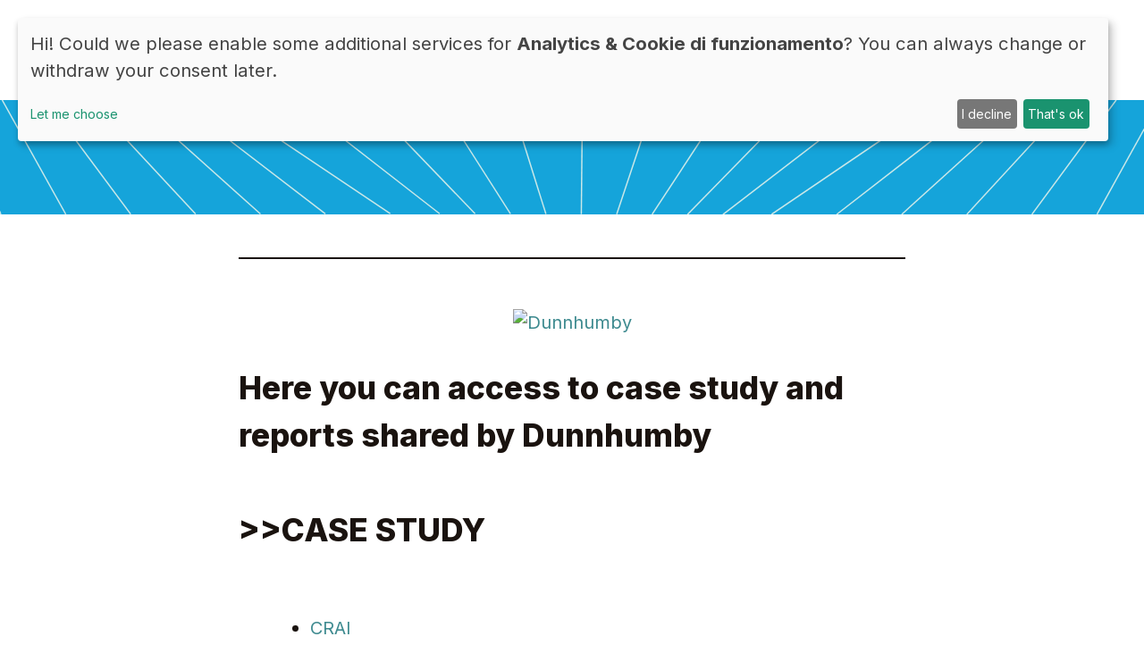

--- FILE ---
content_type: text/html; charset=utf-8
request_url: https://www.osservatoriofedelta.unipr.it/article/13397/?lan=en
body_size: 35946
content:
<!DOCTYPE html PUBLIC "-//W3C//DTD XHTML 1.0 Strict//EN" "about:legacy-compat">
<!--if lt IE 7]>      <html class="no-js lt-ie9 lt-ie8 lt-ie7"> <![endif]--><!--if IE 7]>         <html class="no-js lt-ie9 lt-ie8"> <![endif]--><!--if IE 8]>         <html class="no-js lt-ie9"> <![endif]--><!--if gt IE 8]><html class="no-js"> <![endif]--><html lang="en">
<head>
<meta http-equiv="Content-Type" content="text/html; charset=UTF-8">
<meta name="viewport" content="height=device-height, width=device-width, initial-scale=1.0, minimum-scale=1.0, maximum-scale=1.0, user-scalable=no, target-densitydpi=device-dpi, shrink-to-fit=no">
<title>
						Osservatorio Fedeltà - Case studies and reports edited by Dunnhumby</title>
<meta name="description" content="Here you can have access to case studies and reports shared by Dunnhumby">
<meta property="og:url" content="http://www.osservatoriofedelta.unipr.it/article/13397/">
<meta property="og:type" content="website">
<meta property="og:title" content="Case studies and reports edited by Dunnhumby">
<meta property="og:description" content="Here you can have access to case studies and reports shared by Dunnhumby">
<meta property="og:image" content="http://www.osservatoriofedelta.unipr.it/workspace/static/images/logos/LOGO-OsservatorioFedelta-website-13.svg">
<link rel="apple-touch-icon" sizes="180x180" href="http://www.osservatoriofedelta.unipr.it/favicon/apple-touch-icon.png">
<link rel="icon" type="image/png" sizes="32x32" href="http://www.osservatoriofedelta.unipr.it/favicon/favicon-32x32.png">
<link rel="icon" type="image/png" sizes="16x16" href="http://www.osservatoriofedelta.unipr.it/favicon/favicon-16x16.png">
<link rel="manifest" href="http://www.osservatoriofedelta.unipr.it/favicon/site.webmanifest">
<link rel="mask-icon" href="http://www.osservatoriofedelta.unipr.it/favicon/safari-pinned-tab.svg" color="#15a4da">
<meta name="apple-mobile-web-app-title" content="Osservatorio FedeltÀ">
<meta name="application-name" content="Osservatorio FedeltÀ">
<meta name="msapplication-TileColor" content="#15a4da">
<meta name="theme-color" content="#ffffff">
<link href="http://www.osservatoriofedelta.unipr.it/workspace/static/bessex/css/bessex_humanbit.css" rel="stylesheet">
<link href="http://www.osservatoriofedelta.unipr.it/workspace/static/css/plugin.min.css" rel="stylesheet">
<link href="http://www.osservatoriofedelta.unipr.it/workspace/static/css/style.css" rel="stylesheet">
<link href="http://www.osservatoriofedelta.unipr.it/workspace/static/css/klaro.css" rel="stylesheet">
<link rel="preconnect" href="https://fonts.googleapis.com">
<link rel="preconnect" href="https://fonts.gstatic.com" crossorigin="crossorigin">
<link href="https://fonts.googleapis.com/css2?family=Inter:wght@100;200;300;400;500;600;700;800;900&amp;display=swap" rel="stylesheet">
<link href="http://www.osservatoriofedelta.unipr.it/workspace/static/fonts/fontawesome-pro-6.0.0-beta2-web/css/all.min.css" rel="stylesheet">
</head>
<body>
<div class="container_humanbit_overflow" id="page">
<div class="nav_partial"><nav class="navbar_container_full container_humanbit_1 navbar py-0"><div class="navbar_humanbit container_max_1500 container-fluid align-items-center h-100">
<a class="logo_wrapper col-7 col-sm-e col-md-4 col-lg-3 col-xl-2" href="http://www.osservatoriofedelta.unipr.it/?lan=en"><figure class="logo_header_container col-xl-9 me-auto mw-100"><img class="logo_header img-fluid" src="http://www.osservatoriofedelta.unipr.it/workspace/static/images/logos/LOGO-OsservatorioFedelta-website-13.svg"></figure></a><div class="nav_center row col-12 col-sm-7 col-md-6 col-lg-8 align-items-center justify-content-end d-none d-lg-flex">
<div class="nav_link_wrapper d-flex flex-wrap col-6 col-lg-auto justify-content-center justify-content-lg-end">
<a class="nav-link small fw-500 text-uppercase btn_bg_second w-auto" data-bs-toggle="modal" href="#login"><span class="span_nav">register</span><i class="nav_icon fw-500 fa-light fa-circle-user ps-2"></i></a><a class="nav-link small fw-500 text-uppercase btn_bg_third my-3 mb-md-0 mt-lg-0 ms-lg-3 w-auto" target="_blank" href="https://www.linkedin.com/company/osservatorio-fedelt%C3%A0-unipr/"><span class="span_nav">LINKEDIN</span><i class="nav_icon fw-500 fa-brands fa-linkedin-in ps-2"></i></a>
</div>
<div class="nav_link_wrapper d-flex flex-wrap col-6 col-lg-auto justify-content-center justify-content-lg-end">
<a class="nav-link small fw-500 text-uppercase btn_bg_white ms-lg-3 w-auto" href="http://www.osservatoriofedelta.unipr.it/article/2609/contatti/?lan=en"><span class="span_nav">CONTACTS</span></a><a class="nav-link small fw-500 text-uppercase btn_bg_white my-3 mb-md-0 mt-lg-0 ms-lg-3 w-auto" href="http://www.osservatoriofedelta.unipr.it/article/13397/"><span class="span_lang">ITA</span></a>
</div>
</div>
<button id="navbarToggler" class="nav_right navbar-toggler navbar_toggler_xl d-flex col-lg-1 justify-content-center align-items-center btn_bg_black ms-md-3 p-0 collapsed" type="button" data-bs-toggle="collapse" data-bs-target="#navbarSupportedContent" aria-controls="navbarSupportedContent" aria-expanded="false" aria-label="Toggle navigation"><i class="toggler_icon fa-solid fa-bars"></i></button><div class="navbar_collapse_humanbit bg_color_first navbar-collapse collapse" id="navbarSupportedContent"><div class="menu_items row align-items-center container_max_1500 h-lg-100">
<div class="header_menu_items container_humanbit_1 d-none d-lg-flex d-xl-none position-lg-absolute top-0 mt-12"><button class="btn_close navbar-toggler navbar_toggler_chevron_lg p-0 justify-content-center align-items-center btn_bg_second collapsed ms-auto" type="button" data-bs-toggle="collapse" data-bs-target="#navbarSupportedContent" aria-controls="navbarSupportedContent" aria-expanded="false" aria-label="Toggle navigation"><i class="toggler_icon color_white fa-solid fa-chevron-up"></i></button></div>
<div class="menu_wrapper_align container_humanbit_1 row">
<div class="menu_btn_mobile_row row d-none d-md-flex d-lg-none justify-content-md-end mt-md-3">
<a class="nav-link small fw-500 text-uppercase btn_bg_white w-auto" href="http://www.osservatoriofedelta.unipr.it/article/13397/"><span class="span_lang">ITA</span></a><a class="nav-link small fw-500 text-uppercase btn_bg_white ms-md-3 w-auto" href="http://www.osservatoriofedelta.unipr.it/article/2609/contatti/?lan=en"><span class="span_nav">CONTACTS</span></a><a class="nav-link small fw-500 text-uppercase btn_bg_second ms-md-3 w-auto" data-bs-toggle="modal" href="#login"><span class="span_nav color_white pe-4">
                                                    AREA RISERVATA
                                                </span><i class="nav_icon p color_white fa-light fa-arrow-right-long align-bottom"></i></a>
</div>
<div class="body_menu_items d-flex col-lg-12 col-xl-9 align-items-center"><div class="wrapper_neg_margin row col-12 justify-content-between">
<ul class="ul_left navbar-nav col-12 col-lg-6 col-xl-5 pe-lg-5 pe-xl-0">
<li class="nav-item border-top-lg border-lg-2 border_color_white py-3">
<a class="nav-link color_white py-0 show-search mb-1" href="http://www.osservatoriofedelta.unipr.it/article/2605/istituzionale/chi-siamo/?lan=en"><span class="menu_title_collapse h6 text-capitalize">ABOUT</span></a><span class="menu_subtitle_collapse p color_black fst-italic d-none d-lg-inline-block mb-1">
                                                    Dal 1999, Università di Parma
                                                </span><a class="nav-link color_white py-0 mb-1" href="http://www.osservatoriofedelta.unipr.it/article/2613/istituzionale/la-nostra-storia/?lan=en"><span class="menu_link_collapse p fw-200">Our History</span></a><a class="nav-link color_white py-0 mb-1" href="http://www.osservatoriofedelta.unipr.it/article/2612/istituzionale/il-team/?lan=en"><span class="menu_link_collapse p fw-200">Our team</span></a>
</li>
<li class="nav-item border-top border-2 border_color_white py-3">
<a class="nav-link color_white py-0 mb-1" href="http://www.osservatoriofedelta.unipr.it/convegno-list/?lan=en"><span class="menu_title_collapse h6 text-capitalize">CONFERENCE</span></a><span class="menu_subtitle_collapse p color_black fst-italic d-none d-lg-inline-block mb-1">The heart of OF</span><a class="nav-link color_white py-0 mb-1" href="http://www.osservatoriofedelta.unipr.it/convegno/25871//?lan=en"><span class="menu_link_collapse p fw-200"></span></a>
</li>
<li class="nav-item border-top border-2 border-bottom-lg border-lg-2 border_color_white py-3">
<a class="nav-link color_white py-0 mb-1" href="http://www.osservatoriofedelta.unipr.it/article/2611/consulta/i-membri/?lan=en"><span class="menu_title_collapse h6 text-capitalize">
                                                        I PARTNER
                                                    </span></a><span class="menu_subtitle_collapse p color_black fst-italic d-none d-lg-inline-block mb-1">Research support</span><a class="nav-link color_white py-0 mb-1" href="http://www.osservatoriofedelta.unipr.it/article/14250/istituzionale/opportunita-di-partnership/?lan=en"><span class="menu_link_collapse p fw-200"></span></a>
</li>
</ul>
<ul class="ul_right navbar-nav col-12 col-lg-6 col-xl-5 ps-lg-5 ps-xl-0">
<li class="nav-item border-top border-2 border_color_white py-3">
<a class="nav-link color_white py-0 mb-1" href="http://www.osservatoriofedelta.unipr.it/lista-pubblicazioni/2526/le-ricerche/?lan=en"><span class="menu_title_collapse h6 text-capitalize">RESEARCH</span></a><span class="menu_subtitle_collapse p color_black fst-italic d-none d-lg-inline-block mb-1">The creation of value</span><a class="nav-link color_white py-0 mb-1" href="http://www.osservatoriofedelta.unipr.it/lista-pubblicazioni/10561/white-paper/?lan=en"><span class="menu_link_collapse p fw-200">White Papers</span></a><a class="nav-link color_white py-0 mb-1" href="http://www.osservatoriofedelta.unipr.it/lista-pubblicazioni/2526/le-ricerche/?lan=en"><span class="menu_link_collapse p fw-200">Research</span></a><a class="nav-link color_white py-0 mb-1" href="http://www.osservatoriofedelta.unipr.it/lista-pubblicazioni/2525/atti-dei-convegni/?lan=en"><span class="menu_link_collapse p fw-200">Conference proceedings</span></a>
</li>
<li class="nav-item border-top border-2 border_color_white py-3">
<a class="nav-link color_white py-0 mb-1" href="http://www.osservatoriofedelta.unipr.it/courses/?lan=en"><span class="menu_title_collapse h6 text-capitalize">
                                                        OF ACADEMY
                                                    </span></a><span class="menu_subtitle_collapse p color_black fst-italic d-none d-lg-inline-block mb-1">Webinar</span><a class="nav-link color_white py-0 mb-1" href="http://www.osservatoriofedelta.unipr.it/course-detail/25589//fare-engagement-lungo-le-fasi-del-customer-journey/?lan=en"><span class="menu_link_collapse p fw-200"></span></a>
</li>
<li class="nav-item border-top border-2 border-bottom border-bottom-md-0 border-bottom-lg border-lg-2 border_color_white py-3">
<a id="" class="nav-link color_white py-0 mb-1" href="http://www.osservatoriofedelta.unipr.it/lista-news/?lan=en"><span class="menu_title_collapse h6 text-capitalize">
                                                        NEWS
                                                    </span></a><span class="menu_subtitle_collapse p color_black fst-italic d-none d-lg-inline-block mb-1">Of news</span>
</li>
</ul>
</div></div>
<div class="body_menu_btns d-flex flex-wrap flex-column justify-content-between col-12 col-lg-12 col-xl-3">
<div class="header_menu_items d-none d-xl-flex"><button class="btn_close navbar-toggler navbar_toggler_chevron_xl p-0 justify-content-center align-items-center btn_bg_second ms-auto" type="button" data-bs-toggle="collapse" data-bs-target="#navbarSupportedContent" aria-controls="navbarSupportedContent" aria-expanded="false" aria-label="Toggle navigation"><i class="toggler_icon color_white fa-solid fa-chevron-up"></i></button></div>
<div class="body_menu_btns_wrapper d-flex flex-wrap flex-column flex-md-row align-items-start align-items-md-center justify-content-md-end justify-content-lg-end my-5 my-md-0 mb-md-3 mb-lg-12 mb-xl-0">
<a class="nav-link d-none d-md-block d-lg-none small fw-500 text-uppercase btn_bg_third me-md-3 w-auto order-md-0" target="_blank" href="https://www.linkedin.com/company/osservatorio-fedelt%C3%A0-unipr/"><span class="span_nav">LINKEDIN</span><i class="nav_icon fw-500 fa-brands fa-linkedin-in ps-2"></i></a><a class="nav-link d-block d-md-none d-lg-block small fw-500 text-uppercase btn_bg_second ms-md-3 ms-xl-0 mt-3 mt-md-0 w-auto order-0 order-md-2 order-lg-1 order-xl-0" data-bs-toggle="modal" href="#login"><span class="span_nav color_white pe-4">
                                                        AREA RISERVATA
                                                    </span><i class="nav_icon p color_white fa-light fa-arrow-right-long align-bottom"></i></a><a class="nav-link small fw-500 text-uppercase btn_bg_black mt-3 mt-md-0 mt-xl-3 w-auto order-1 order-md-1 order-lg-0 order-xl-1" href="http://www.osservatoriofedelta.unipr.it/article/2609/contatti/?lan=en"><span class="span_nav col-lg-8 pe-4">
                                                RESTA IN CONTATTO
                                            </span><i class="nav_icon p color_white fa-light fa-arrow-right-long align-bottom"></i></a><div class="menu_btn_mobile_row row d-flex d-md-none my-3 order-2 order-md-3">
<a class="nav-link d-md-none small fw-500 text-uppercase btn_bg_third w-auto" target="_blank" href="https://www.linkedin.com/company/osservatorio-fedelt%C3%A0-unipr/"><span class="span_nav">LINKEDIN</span><i class="nav_icon fw-500 fa-brands fa-linkedin-in ps-2"></i></a><a class="nav-link small fw-500 text-uppercase btn_bg_white ms-3 ms-md-0 w-auto" href="http://www.osservatoriofedelta.unipr.it/article/13397/"><span class="span_lang">ITA</span></a><a class="nav-link small fw-500 text-uppercase btn_bg_white ms-3 w-auto" href="http://www.osservatoriofedelta.unipr.it/article/2609/contatti/?lan=en"><span class="span_nav">CONTACTS</span></a>
</div>
</div>
</div>
</div>
</div></div>
</div></nav></div>
<div class="container_humanbit_structure container-fluid">
<div class="article_partial"><main class="article_container ricerche mt-3" role="main"><div class="header_lightblue" style="background-image: url('http://www.osservatoriofedelta.unipr.it/workspace/static/images/other/ricerche-fascia.svg'); height: 8rem;"></div>
<div class="wrapper_spacing container_humanbit_1 mt-5"><div class="container_max_1500"><article class="article_container_content col-12 col-lg-10 col-xl-8 col-xxl-8 mx-auto"><div class="article_wrapper border-top border-2 border_color_black pt-4"><div class="text_wrapper border-bottom border-2 border_color_black"><div class="div_abstract m-0 mb-5"><body-english mode="formatted"><p style="text-align: center;"><a href="https://www.dunnhumby.com/"><img style="cursor: default; width: 349.372px; height: 167px; float: none; margin: 0px;" src="https://www.osservatoriofedelta.it/symphony/extension/richtext_redactor/getfile/?name=53856801ee42b10cb6f81c23e9fe363e.png" alt="Dunnhumby"></a></p>
<h3>Here you can access to case study and reports shared by Dunnhumby</h3>
<h3> </h3>
<h3>&gt;&gt;CASE STUDY</h3>
<blockquote>
<h5> </h5>
<ul>
<li><span style="font-weight: normal;"><a href="https://www.dunnhumby.com/wp-content/uploads/2020/07/dunnhumby_Case_Study_CRAI.pdf" target="_blank" rel="noopener">CRAI</a> </span></li>
</ul>
<ul>
<li><span style="font-weight: normal;"><a href="https://www.dunnhumby.com/wp-content/uploads/2020/07/dunnhumby_media_Case_Study_Nestle.pdf" target="_blank" rel="noopener">Nestlè</a></span></li>
</ul>
<ul>
<li><span style="font-weight: normal;"><a href="https://www.dunnhumby.com/wp-content/uploads/2020/07/dunnhumby_Case_Study_Samworth.pdf" target="_blank" rel="noopener">Samworth Brothers</a> </span></li>
</ul>
<ul>
<li><span style="font-weight: normal;"><a href="https://www.dunnhumby.com/wp-content/uploads/2020/07/dunnhumby_Case_Study_RaiaDrogasil.pdf" target="_blank" rel="noopener">Raia Drogasil</a></span></li>
</ul>
<ul>
<li><span style="font-weight: normal;"><a href="https://www.dunnhumby.com/wp-content/uploads/2020/06/dunnhumby_Case_Study_RedBull.pdf" target="_blank" rel="noopener">Red Bull</a></span></li>
</ul>
<ul>
<li><span style="font-weight: normal;"><a href="https://www.dunnhumby.com/wp-content/uploads/2020/07/dunnhumby_Case_Study_CoopNorge.pdf" target="_blank" rel="noopener">Coop Norge</a></span></li>
</ul>
<ul>
<li><span style="font-weight: normal;"><a href="https://www.dunnhumby.com/wp-content/uploads/2020/10/dunnhumby_Case_Study_Exito_Media.pdf" target="_blank" rel="noopener">Èxito Media</a></span></li>
</ul>
<ul>
<li><span style="font-weight: normal;"><a href="https://www.dunnhumby.com/wp-content/uploads/2020/09/dunnhumby_Case_Study_CR_Vanguard.pdf" target="_blank" rel="noopener">CR Vanguard</a></span></li>
</ul>
<ul>
<li><span style="font-weight: normal;"><a href="https://www.dunnhumby.com/wp-content/uploads/2021/02/dunnhumby-media-frieslandcampina-case-study-2021-02-22.pdf" target="_blank" rel="noopener">Pöttyös Kakaós Tej</a></span></li>
</ul>
<ul>
<li><span style="font-weight: normal;"><a href="https://www.dunnhumby.com/wp-content/uploads/2020/07/dunnhumby_media_Case_Study_HaloTop.pdf" target="_blank" rel="noopener">Halo top</a></span></li>
</ul>
</blockquote>
<h3> </h3>
<h3>&gt;&gt;REPORTS</h3>
<blockquote>
<h5> </h5>
<ul>
<li><a style="font-size: 15px; font-weight: normal;" href="https://www.dunnhumby.com/wp-content/uploads/2020/11/How-to-win-in-the-age-of-new-value.pdf" target="_blank" rel="noopener">How to win in the age of new value</a></li>
</ul>
<ul>
<li><a style="font-size: 15px; font-weight: normal;" href="https://www.dunnhumby.com/wp-content/uploads/2020/12/dunnhumby-Grocery-RPI-Italian-2020-12-15.pdf" target="_blank" rel="noopener">Indice di preferenza dei Retailer Italiani</a></li>
</ul>
<ul>
<li><a style="font-size: 15px; font-weight: normal;" href="https://www.dunnhumby.com/wp-content/uploads/2021/01/Why_Private_Brands_should_form_part_of_every_Retailers_growth_strategy.pdf" target="_blank" rel="noopener">Why Private Brands should form part of every retailer's growth strategy</a></li>
</ul>
<ul>
<li><a style="font-size: 15px; font-weight: normal;" href="https://www.dunnhumby.com/wp-content/uploads/2021/03/2021-03-03_CustomerDataScience_Dictionary_Optimised.pdf" target="_blank" rel="noopener">The Dunnhumby Customer Data Science Dictionary</a></li>
</ul>
<ul>
<li><a style="font-size: 15px; font-weight: normal;" href="https://www.dunnhumby.com/wp-content/uploads/2021/03/2021-03-09_TL_PremiumLoyalty_Report_Optimised.pdf" target="_blank" rel="noopener">Premium Loyalty Programmes</a></li>
</ul>
<ul>
<li><a style="font-size: 15px; font-weight: normal;" href="https://www.dunnhumby.com/wp-content/uploads/2021/03/2021-03-11_TL_RetailPharmacy_Report_Optimised.pdf" target="_blank" rel="noopener">The Road ahead for Retail Pharmacy</a></li>
</ul>
<ul>
<li><a style="font-size: 15px; font-weight: normal;" href="https://www.dunnhumby.com/wp-content/uploads/2021/03/2021-03-11_CustomerFirstRetailerResponses_Report-1.pdf" target="_blank" rel="noopener">Customer First Retailer Response for the year ahead in 2021</a></li>
</ul>
<ul>
<li><a style="font-size: 15px; font-weight: normal;" href="https://www.dunnhumby.com/wp-content/uploads/2021/04/5StepsCustomerFirst_Report.pdf" target="_blank" rel="noopener">5 Steps for becoming a Customer-First Business</a></li>
</ul>
<ul>
<li><span style="font-weight: normal;"><a href="https://www.dunnhumby.com/wp-content/uploads/2021/04/dunnhumby-global-RPI-2021-EMEA-Report.pdf" target="_blank" rel="noopener">Global Retailer Preference Index 2021: Learning from EMEA</a> </span></li>
</ul>
</blockquote></body-english></div></div></div></article></div></div></main></div>
<div id="login" class="modal fade" aria-labelledby="login_modal_label" aria-hidden="true" tabindex="-1"><div class="modal-dialog modal-login modal-dialog-centered italent_login"><div class="modal-content px-5 py-5">
<div class="login_header modal-header d-flex col-12 p-0 align-items-center">
<h1 class="modal-title p fw-700" id="login_modal_label">Welcome</h1>
<button type="button" class="close btn-close m-0 p-0" data-bs-dismiss="modal" aria-label="Close"></button>
</div>
<div class="row col-12 col-md-12 mx-auto justify-content-center">
<figure class="figure_logo my-4"><img class="img_logo_login btn_icon_wine d-flex img-fluid navbar-brand m-0 p-0 mx-auto" src="http://www.osservatoriofedelta.unipr.it/workspace/static/images/logos/OF-LOGO.jpg" alt="Sign Up Icon"></figure><p class="p_login h6 text-center m-0 p-0"></p>
</div>
<div class="modal-body p-0 my-4">
<form id="formnew" method="post" action="http://www.osservatoriofedelta.unipr.it/article/13397/"><fieldset class="border-0 m-0 p-0">
<div class="form-floating mb-4">
<input type="email" name="fields[email]" placeholder="Email" required="required" class="form-control"><label for="floating_email">Email</label>
</div>
<div class="form-floating mb-4">
<input id="password" type="password" name="fields[password]" placeholder="password" required="required" class="form-control"><label for="password">Password</label>
</div>
<input name="member-action[login]" type="hidden" value="submit"><input name="redirect" type="hidden" value="https://www.osservatoriofedelta.unipr.it/mypage/"><div class="login_wrapper"><button type="submit" name="member-action[login]" value="Submit" alt="Submit" class="btn accedi_btn btn-block login-btn small btn_bg_third p-0 border w-100 p-3">
                                        Login
                                    </button></div>
</fieldset></form>
<div class="row m-0 text-center italent_txt_h_lightgray txt_mini mt-4"><a class="rec_pw color_third mx-2" data-bs-toggle="modal" data-bs-target="#forgot_modal_1">Forgot password?</a></div>
</div>
<div class="modal-footer footer_desk row p-0 bg_striscia align-items-center justify-content-between"><div class="login_wrapper"><a class="btn accedi_btn d-inline-block text-center login-btn small btn_bg_third p-0 border w-100 p-3" href="http://www.osservatoriofedelta.unipr.it/join">Not registered to the site? Register!</a></div></div>
</div></div></div>
<div id="register_modal" class="modal fade" aria-labelledby="register_modal_label" aria-hidden="true" tabindex="-1"><div class="modal-dialog modal-login modal-dialog-centered italent_login" role="document"><div class="modal-content px-5 py-4">
<div class="register_header modal-header d-flex col-12 p-0 align-items-center">
<h1 class="modal-title p fw-700">Welcome</h1>
<p class="p p-0 mb-0"></p>
</div>
<div class="modal-body p-0 my-4"><form method="post" action="" id="formreg" enctype="multipart/form-data" class="well">
<fieldset class="border-0 m-0 p-0">
<div class="form-floating mb-4">
<input type="text" name="fields[name]" placeholder="name*" value="" required="required" class="form-control" id="floating_name"><label for="floating_name">Nome</label>
</div>
<div class="form-floating mb-4">
<input type="text" name="fields[surname]" placeholder="surname*" value="" required="required" class="form-control"><label for="floating_email">Email</label>
</div>
<div class="form-floating mb-4"><input type="email" name="fields[email]" placeholder="email*" required="required" class="form-control"></div>
<label for="floating_email">Email</label><div class="form-floating mb-4">
<input name="fields[password][password]" id="Password1" type="Password" placeholder="at least 6 chars password*" required="required" class="form-control " minlength="6"><label for="floating_email">Email</label>
</div>
<div class="form-floating mb-4">
<input name="fields[password][confirm]" type="password" id="Retype-password" placeholder="retype password*" required="required" class="form-control "><label for="floating_email">Email</label>
</div>
<div class="form-floating mb-4">
<input type="text" name="fields[town]" placeholder="town*" id="city" class="form-control " value="" required="required"><label for="floating_email">Email</label>
</div>
<input type="hidden" name="fields[language]" value="en"><input type="hidden" name="fields[activation]" value="yes"><input type="hidden" name="fields[subjemail]" value=""><input type="hidden" name="fields[role]" value="2">
</fieldset>
<div class="footer-reg italent_txt_h_lightgray pb-4 px-4" style="font-size: 0.9rem;">
<div class="form-floating mb-4r justify-content-start text-left mb-2 pl-4 ml-2" style="font-size: 0.9rem;">
<input type="checkbox" class="form-check-input privacy_newsletter pl-2" id="check_privacy" required="required"><label class="form-check-label privacy_newsletter" for="check_privacy"></label>
</div>
<div class="form-floating mb-4r justify-content-start text-left mb-2 pl-4 ml-2" style="font-size: 0.9rem;">
<input type="checkbox" class="form-check-input privacy_newsletter pl-2" id="newsletter"><label class="form-check-label privacy_newsletter" for="newsletter"></label>
</div>
<div class="text-center"><a class="terms_login" href="http://www.osservatoriofedelta.unipr.it/istitutional/43/privacy/?lan=it" target="_blank"><strong class="text-center" style="font-size=2.5rem;">Terms &amp; Conditions / Privacy policy</strong></a></div>
</div>
<div class="form-floating mb-4"><button type="submit" name="action[add-member]" value="Submit" alt="Submit" class="g-recaptcha btn accedi_btn btn-block login-btn text-uppercase" data-sitekey="6LcJafoeAAAAAHPnjpYmiIJkIc0aW3fNlghOZTwE" data-callback="onSubmit" data-action="submit"></button></div>
</form></div>
</div></div></div>
<div id="forgot_modal_1" class="modal fade" aria-labelledby="forgot_first_step_modal" aria-hidden="true" tabindex="-1"><div class="modal-dialog modal-login modal-dialog-centered"><div class="modal-content px-5 py-5">
<div class="forgot_header modal-header d-flex col-12 p-0 align-items-center">
<h1 class="modal-title p fw-700" id="forgot_first_step_modal">
                            Dimenticata la password?
                        </h1>
<button type="button" class="close btn-close m-0 p-0" data-bs-dismiss="modal" aria-label="Close"></button>
</div>
<div class="row col-12 col-md-12 mx-auto justify-content-center">
<figure class="figure_logo my-4"><img class="img_logo_login btn_icon_wine d-flex img-fluid navbar-brand m-0 p-0 mx-auto" src="http://www.osservatoriofedelta.unipr.it/workspace/static/images/logos/OF-LOGO.jpg" alt="Sign Up Icon"></figure><p class="p_login h6 text-center m-0 p-0"></p>
</div>
<div class="modal-body p-0 mt-4">
<p class="small m-0 mb-3">type your email</p>
<form action="" id="formchangepass1" method="post" autocomplete="off"><fieldset class="border-0 m-0 p-0">
<div class="form-floating mb-4">
<input type="email" name="fields[email]" id="user-name" placeholder="Email*" required="required" class="form-control"><input type="hidden" name="fields[lan]" value="en"><label for="floating_email">Email*</label>
</div>
<div class="forgot_pw_wrapper"><button id="submit" name="action[members-generate-recovery-code]" value="Submit" alt="Submit" class="btn accedi_btn btn-block login-btn small btn_bg_third p-0 border w-100 p-3">CLICK HERE TO CONFIRM</button></div>
</fieldset></form>
</div>
</div></div></div>
<div class="reg_modal forgot_success_modal modal fade" id="forgot_modal_2_success" tabindex="-1" aria-labelledby="forgotSuccessModalLabel" aria-hidden="true"><div class="reg_wrapper modal-dialog modal-dialog-centered"><div class="modal-content bg_color_gray border_color_third px-4 px-sm-5 py-5">
<div class="reg_header modal-header d-flex align-items-center col-12 border-bottom mb-4 pb-2">
<h3 class="reg_title h2 color_black modal-title" id="loginModalLabel">Correct email</h3>
<button class="reg_close h2 btn-close" type="button" data-bs-dismiss="modal" aria-label="Close" style="background-image: none;"><i class="icon_close h2 color_black align-top fa-regular fa-xmark"></i></button>
</div>
<div class="reg_body modal-body">
<p class="forgot_txt p color_black mb-4">click ok to receive the email to change the password</p>
<form class="reg_form" id="formgorsucc" action="http://www.osservatoriofedelta.unipr.it/article/13397/?forgot-mail=no" method="post" autocomplete="off">
<input id="user-name" name="fields[email]" type="hidden" value=""><input name="fields[lan]" type="hidden" value="en"><input id="user-name" name="fields[recovery-code]" type="hidden" value=""><div class="btn_wrapper"><button class="btn_submit small text-uppercase color_white btn_bg_third p-0 border w-100 p-3" name="action[send-forgot]" value="Submit" alt="Submit">
                                    OK
                                </button></div>
</form>
</div>
</div></div></div>
<div class="reg_modal forgot_error_modal modal fade" id="forgot_modal_2_error" tabindex="-1" aria-labelledby="forgotErrorModalLabel" aria-hidden="true"><div class="reg_wrapper modal-dialog modal-dialog-centered"><div class="reg_content modal-content bg_color_gray border_color_third px-4 px-sm-5 py-5">
<div class="reg_header modal-header d-flex align-items-center col-12 p-0 border-bottom mb-4 pb-2">
<h3 class="reg_title h2 color_black modal-title" id="forgotErrorModalLabel">The email address is not present</h3>
<button class="reg_close h2 btn-close" type="button" data-bs-dismiss="modal" aria-label="Close" style="background-image: none;"><i class="icon_close h2 color_black align-top fa-regular fa-xmark"></i></button>
</div>
<div class="reg_body modal-body"><p class="forgot_txt p color_black">Entry not found in our database</p></div>
</div></div></div>
<div id="changepswdmodal" class="reg_modal pw_change modal fade"><div class="reg_wrapper modal-dialog modal-dialog-centered"><div class="modal-content px-5 py-5">
<div class="change_header modal-header d-flex col-12 p-0 align-items-center">
<h3 class="modal-title p fw-700">Choose a new password</h3>
<button class="reg_close h2 btn-close" type="button" data-bs-dismiss="modal" aria-label="Close" style="background-image: none;"><i class="icon_close h2 color_black align-top fa-regular fa-xmark"></i></button>
</div>
<div class="reg_body modal-body mt-5 p-0"><form class="reg_form" method="post" action="article/" id="formnew"><fieldset class="border-0 m-0 p-0">
<input type="hidden" name="fields[email]" id="Email" class="fields" value=""><input name="fields[password][recovery-code]" type="hidden" value=""><div class="form-floating mb-4">
<input name="fields[password][password]" id="Password1" type="Password" placeholder="at least 6 chars password*" required="required" class="form-control" minlength="6"><label for="Password1">at least 6 chars password*
									</label>
</div>
<div class="form-floating mb-4">
<input name="fields[password][confirm]" type="password" id="Retype-password" placeholder="retype password*" required="required" class="form-control"><label for="Retype-password">retype password*
									</label>
</div>
<input type="hidden" name="action[members-reset-password]" value="Submit"><input name="redirect" type="hidden" value="http://www.osservatoriofedelta.unipr.it/?change=yes"><div class="btn_wrapper"><button id="submit" name="action[members-reset-password]" value="Submit" alt="Submit" class="btn_submit small text-uppercase color_white btn_bg_third p-0 border w-100 p-3" style="">OK</button></div>
</fieldset></form></div>
</div></div></div>
<div class="modal fade text-center" id="alertMessage" tabindex="-1" role="dialog" aria-labelledby="OFMessageNegative" aria-hidden="true" style=""><div class="modal-dialog modal-login modal-dialog-centered italent_login"><div class="modal-content px-5 py-5">
<div class="login_header modal-header d-flex col-12 p-0 align-items-center">
<h5 class="modal-title p fw-700" id="OFMessageNegative" style="color: #cc405e;">ERRORE!</h5>
<button type="button" class="close btn-close m-0 p-0" data-bs-dismiss="modal" aria-label="Close"></button>
</div>
<div class="modal-body p-0 my-4"><p id="negativeText" class="mb-0"></p></div>
<div class="modal-footer footer_desk row p-0 bg_striscia align-items-center justify-content-between"></div>
</div></div></div>
<div class="modal fade text-center" id="positiveMessage" tabindex="-1" role="dialog" aria-labelledby="OFPositiveMessage" aria-hidden="true"><div class="modal-dialog modal-login modal-dialog-centered italent_login"><div class="modal-content px-5 py-5">
<div class="login_header modal-header d-flex col-12 p-0 align-items-center">
<h5 class="mx-auto modal-title" id="OFPositiveMessage" style="color: #40CCA0">THANKS</h5>
<button type="button" class="close btn-close m-0 p-0" data-bs-dismiss="modal" aria-label="Close"></button>
</div>
<div class="modal-body p-0 my-4"><p id="positiveText">SUCCESSFULLY UPDATED</p></div>
<div class="modal-footer  text-center"></div>
</div></div></div>
<div role="alert" class="d-none">
<div class="message">SUCCESSFULLY UPDATED</div>
<button type="button" class="close" data-dismiss="alert" aria-label="Close"><i class="fas fa-times"></i></button>
</div>
</div>
<div class="footer_partial"><footer class="footer_row_1 container_humanbit_com row col-12 align-items-top justify-content-between text-center container_humanbit_1"><div class="footer_left col-12 row justify-content-center align-items-center logo_footer_container border-bottom border-3 p-0 py-5"><div class="footer_container_img col-12 col-sm-11 col-md-8 col-lg-6 col-xl-3">
<figure class="footer_figure col-12 mx-md-0 logo_footer_container mb-5"><img class="footer_img img-fluid w-100 logo_footer" src="http://www.osservatoriofedelta.unipr.it/workspace/static/images/logos/Logo_Uni_Parma.jpg"></figure><div class="footer_icons h2 color_logo_footer d-flex flex-wrap justify-content-center">
<a class="footer_icon fa-brands fa-youtube mx-2 px-1" href="https://www.youtube.com/user/osservatoriofedelta" target="_blank" style="color:#0060AA;"></a><a class="footer_icon fa-brands fa-twitter mx-2 px-1" href="https://twitter.com/Oss_Fedelta" target="_blank" style="color:#0060AA;"></a><a class="footer_icon fa-brands fa-slideshare mx-2 px-1" href="https://www.slideshare.net/Osservatorio_Fedelta/presentations" target="_blank" style="color:#0060AA;"></a><a class="footer_icon fa-brands fa-linkedin mx-2 px-1" href="https://www.linkedin.com/company/osservatorio-fedelt%C3%A0-unipr/" target="_blank" style="color:#0060AA;"></a>
</div>
</div></div>
<div class="footer_right col-lg-12 py-4"><p class="footer_copyright_privacy_terms small fw-600 color_black">
                        © 2022 Osservatorio fedeltà

                        <a class="footer_link nav-link d-inline p-0" href="http://www.osservatoriofedelta.unipr.it/article/2608/privacy/?lan=en" target="_blank">Privacy policy</a></p></div></footer></div>
</div>
<script src="http://www.osservatoriofedelta.unipr.it/workspace/static/js/plugin.min.js"></script><script src="http://www.osservatoriofedelta.unipr.it/workspace/static/js/main.js?v1.06"></script><script src="http://www.osservatoriofedelta.unipr.it/workspace/static/js/main-humanbit.js?v1.06"></script><script defer type="text/javascript" src="http://www.osservatoriofedelta.unipr.it/workspace/static/js/klaro_config.js"></script><script defer type="text/javascript" src="http://www.osservatoriofedelta.unipr.it/workspace/static/js/klaro.js"></script><script src="http://www.osservatoriofedelta.unipr.it/workspace/static/js/slick_script.js"></script><script async="async" src="https://www.googletagmanager.com/gtag/js?id=G-KQQZLJMEJS"></script><script> window.dataLayer = window.dataLayer || []; function gtag(){dataLayer.push(arguments);} gtag('js', new Date()); gtag('config', 'G-KQQZLJMEJS'); </script><script src="http://www.osservatoriofedelta.unipr.it/workspace/static/js/push_notifications.js"></script>
</body>
</html>


--- FILE ---
content_type: text/css
request_url: https://www.osservatoriofedelta.unipr.it/workspace/static/css/style.css
body_size: 86033
content:
/* `<input>` must have a `placeholder` set (even if a blank one) for the proper animation cycle to happen. */
.home_partial {
  /*///// ==================== @media ==================== */
  /* @media (max-width) */
  /* @media between */
  /* @media (min-width) */
  /* mobile landscape */
  /* iPad Pro portrait */
}
.home_partial .hero_tall_module .hero_wrapper_tall {
  min-height: calc(100vh - 6rem);
}
.home_partial .hero_tall_module .hero_wrapper_tall .hero_text_wrapper {
  min-height: inherit;
}
.home_partial .hero_tall_module .hero_wrapper_tall .hero_img_bot {
  height: calc(100vh - 6rem);
  background-color: #fff;
  background-position: right bottom;
  background-repeat: no-repeat;
  background-size: contain;
  z-index: -1;
}
@media (max-width: 1199.98px) {
  .home_partial .hero_tall_module .hero_wrapper_tall {
    min-height: calc(50vh - 6rem);
  }
  .home_partial .hero_tall_module .hero_wrapper_tall .hero_title_tall,
.home_partial .hero_tall_module .hero_wrapper_tall .hero_subtitle_tall,
.home_partial .hero_tall_module .hero_wrapper_tall .hero_abstract_tall {
    background-color: rgba(255, 255, 255, 0.3);
  }
  .home_partial .hero_tall_module .hero_wrapper_tall .hero_img_bot {
    height: calc(35vh - 6rem);
    background-color: #fff;
    background-position: center;
    background-repeat: no-repeat;
    background-size: cover;
  }
}
@media (max-width: 991.98px) {
  .home_partial .hero_tall_module .hero_wrapper_tall {
    min-height: calc(85vh - 6rem);
  }
  .home_partial .hero_tall_module .hero_wrapper_tall .hero_img_bot {
    height: calc(60vh - 6rem);
    background-color: #fff;
    background-position: center;
    background-repeat: no-repeat;
    background-size: cover;
  }
}
@media (max-width: 767.98px) {
  .home_partial .hero_tall_module .hero_wrapper_tall {
    min-height: calc(100vh - 6rem);
  }
  .home_partial .hero_tall_module .hero_wrapper_tall .hero_img_bot {
    height: calc(50vh - 6rem);
    background-color: #fff;
    background-position: center;
    background-repeat: no-repeat;
    background-size: cover;
  }
}
.contact_partial, .course_detail_partial, .courses_partial, .news_partial, .lista_news_partial, .pubblicazione_partial, .lista_pubblicazioni_partial, .convegno_list_partial, .convegno_partial, .article_partial {
  /*///// ==================== @media ==================== */
  /* @media (max-width) */
  /* @media between */
  /* @media (min-width) */
  /* mobile landscape */
  /* iPad Pro portrait */
}
.contact_partial .hero_short_module .hero_wrapper_short, .course_detail_partial .hero_short_module .hero_wrapper_short, .courses_partial .hero_short_module .hero_wrapper_short, .news_partial .hero_short_module .hero_wrapper_short, .lista_news_partial .hero_short_module .hero_wrapper_short, .pubblicazione_partial .hero_short_module .hero_wrapper_short, .lista_pubblicazioni_partial .hero_short_module .hero_wrapper_short, .convegno_list_partial .hero_short_module .hero_wrapper_short, .convegno_partial .hero_short_module .hero_wrapper_short, .article_partial .hero_short_module .hero_wrapper_short {
  min-height: calc(60vh - 6rem);
}
.contact_partial .hero_short_module .hero_wrapper_short .hero_text_wrapper, .course_detail_partial .hero_short_module .hero_wrapper_short .hero_text_wrapper, .courses_partial .hero_short_module .hero_wrapper_short .hero_text_wrapper, .news_partial .hero_short_module .hero_wrapper_short .hero_text_wrapper, .lista_news_partial .hero_short_module .hero_wrapper_short .hero_text_wrapper, .pubblicazione_partial .hero_short_module .hero_wrapper_short .hero_text_wrapper, .lista_pubblicazioni_partial .hero_short_module .hero_wrapper_short .hero_text_wrapper, .convegno_list_partial .hero_short_module .hero_wrapper_short .hero_text_wrapper, .convegno_partial .hero_short_module .hero_wrapper_short .hero_text_wrapper, .article_partial .hero_short_module .hero_wrapper_short .hero_text_wrapper {
  min-height: inherit;
}
.contact_partial .hero_short_module .hero_wrapper_short .hero_img_bot, .course_detail_partial .hero_short_module .hero_wrapper_short .hero_img_bot, .courses_partial .hero_short_module .hero_wrapper_short .hero_img_bot, .news_partial .hero_short_module .hero_wrapper_short .hero_img_bot, .lista_news_partial .hero_short_module .hero_wrapper_short .hero_img_bot, .pubblicazione_partial .hero_short_module .hero_wrapper_short .hero_img_bot, .lista_pubblicazioni_partial .hero_short_module .hero_wrapper_short .hero_img_bot, .convegno_list_partial .hero_short_module .hero_wrapper_short .hero_img_bot, .convegno_partial .hero_short_module .hero_wrapper_short .hero_img_bot, .article_partial .hero_short_module .hero_wrapper_short .hero_img_bot {
  height: calc(60vh - 6rem);
  background-color: #fff;
  background-position: right bottom;
  background-repeat: no-repeat;
  background-size: contain;
  z-index: -1;
}
.contact_partial .hero_short_module .hero_wrapper_shorter, .course_detail_partial .hero_short_module .hero_wrapper_shorter, .courses_partial .hero_short_module .hero_wrapper_shorter, .news_partial .hero_short_module .hero_wrapper_shorter, .lista_news_partial .hero_short_module .hero_wrapper_shorter, .pubblicazione_partial .hero_short_module .hero_wrapper_shorter, .lista_pubblicazioni_partial .hero_short_module .hero_wrapper_shorter, .convegno_list_partial .hero_short_module .hero_wrapper_shorter, .convegno_partial .hero_short_module .hero_wrapper_shorter, .article_partial .hero_short_module .hero_wrapper_shorter {
  min-height: calc(50vh - 6rem);
}
.contact_partial .hero_short_module .hero_wrapper_shorter .hero_text_wrapper, .course_detail_partial .hero_short_module .hero_wrapper_shorter .hero_text_wrapper, .courses_partial .hero_short_module .hero_wrapper_shorter .hero_text_wrapper, .news_partial .hero_short_module .hero_wrapper_shorter .hero_text_wrapper, .lista_news_partial .hero_short_module .hero_wrapper_shorter .hero_text_wrapper, .pubblicazione_partial .hero_short_module .hero_wrapper_shorter .hero_text_wrapper, .lista_pubblicazioni_partial .hero_short_module .hero_wrapper_shorter .hero_text_wrapper, .convegno_list_partial .hero_short_module .hero_wrapper_shorter .hero_text_wrapper, .convegno_partial .hero_short_module .hero_wrapper_shorter .hero_text_wrapper, .article_partial .hero_short_module .hero_wrapper_shorter .hero_text_wrapper {
  min-height: inherit;
}
.contact_partial .hero_short_module .hero_wrapper_shorter .hero_img_bot, .course_detail_partial .hero_short_module .hero_wrapper_shorter .hero_img_bot, .courses_partial .hero_short_module .hero_wrapper_shorter .hero_img_bot, .news_partial .hero_short_module .hero_wrapper_shorter .hero_img_bot, .lista_news_partial .hero_short_module .hero_wrapper_shorter .hero_img_bot, .pubblicazione_partial .hero_short_module .hero_wrapper_shorter .hero_img_bot, .lista_pubblicazioni_partial .hero_short_module .hero_wrapper_shorter .hero_img_bot, .convegno_list_partial .hero_short_module .hero_wrapper_shorter .hero_img_bot, .convegno_partial .hero_short_module .hero_wrapper_shorter .hero_img_bot, .article_partial .hero_short_module .hero_wrapper_shorter .hero_img_bot {
  height: calc(50vh - 6rem);
  background-color: #fff;
  background-position: right bottom;
  background-repeat: no-repeat;
  background-size: contain;
  z-index: -1;
}
@media (max-width: 1199.98px) {
  .contact_partial .hero_short_module .hero_wrapper_short, .course_detail_partial .hero_short_module .hero_wrapper_short, .courses_partial .hero_short_module .hero_wrapper_short, .news_partial .hero_short_module .hero_wrapper_short, .lista_news_partial .hero_short_module .hero_wrapper_short, .pubblicazione_partial .hero_short_module .hero_wrapper_short, .lista_pubblicazioni_partial .hero_short_module .hero_wrapper_short, .convegno_list_partial .hero_short_module .hero_wrapper_short, .convegno_partial .hero_short_module .hero_wrapper_short, .article_partial .hero_short_module .hero_wrapper_short {
    min-height: calc(50vh - 6rem);
  }
  .contact_partial .hero_short_module .hero_wrapper_short .hero_title_short, .course_detail_partial .hero_short_module .hero_wrapper_short .hero_title_short, .courses_partial .hero_short_module .hero_wrapper_short .hero_title_short, .news_partial .hero_short_module .hero_wrapper_short .hero_title_short, .lista_news_partial .hero_short_module .hero_wrapper_short .hero_title_short, .pubblicazione_partial .hero_short_module .hero_wrapper_short .hero_title_short, .lista_pubblicazioni_partial .hero_short_module .hero_wrapper_short .hero_title_short, .convegno_list_partial .hero_short_module .hero_wrapper_short .hero_title_short, .convegno_partial .hero_short_module .hero_wrapper_short .hero_title_short, .article_partial .hero_short_module .hero_wrapper_short .hero_title_short,
.contact_partial .hero_short_module .hero_wrapper_short .hero_subtitle_short,
.course_detail_partial .hero_short_module .hero_wrapper_short .hero_subtitle_short,
.courses_partial .hero_short_module .hero_wrapper_short .hero_subtitle_short,
.news_partial .hero_short_module .hero_wrapper_short .hero_subtitle_short,
.lista_news_partial .hero_short_module .hero_wrapper_short .hero_subtitle_short,
.pubblicazione_partial .hero_short_module .hero_wrapper_short .hero_subtitle_short,
.lista_pubblicazioni_partial .hero_short_module .hero_wrapper_short .hero_subtitle_short,
.convegno_list_partial .hero_short_module .hero_wrapper_short .hero_subtitle_short,
.convegno_partial .hero_short_module .hero_wrapper_short .hero_subtitle_short,
.article_partial .hero_short_module .hero_wrapper_short .hero_subtitle_short,
.contact_partial .hero_short_module .hero_wrapper_short .hero_abstract_short,
.course_detail_partial .hero_short_module .hero_wrapper_short .hero_abstract_short,
.courses_partial .hero_short_module .hero_wrapper_short .hero_abstract_short,
.news_partial .hero_short_module .hero_wrapper_short .hero_abstract_short,
.lista_news_partial .hero_short_module .hero_wrapper_short .hero_abstract_short,
.pubblicazione_partial .hero_short_module .hero_wrapper_short .hero_abstract_short,
.lista_pubblicazioni_partial .hero_short_module .hero_wrapper_short .hero_abstract_short,
.convegno_list_partial .hero_short_module .hero_wrapper_short .hero_abstract_short,
.convegno_partial .hero_short_module .hero_wrapper_short .hero_abstract_short,
.article_partial .hero_short_module .hero_wrapper_short .hero_abstract_short {
    background-color: rgba(255, 255, 255, 0.3);
  }
  .contact_partial .hero_short_module .hero_wrapper_short .hero_img_bot, .course_detail_partial .hero_short_module .hero_wrapper_short .hero_img_bot, .courses_partial .hero_short_module .hero_wrapper_short .hero_img_bot, .news_partial .hero_short_module .hero_wrapper_short .hero_img_bot, .lista_news_partial .hero_short_module .hero_wrapper_short .hero_img_bot, .pubblicazione_partial .hero_short_module .hero_wrapper_short .hero_img_bot, .lista_pubblicazioni_partial .hero_short_module .hero_wrapper_short .hero_img_bot, .convegno_list_partial .hero_short_module .hero_wrapper_short .hero_img_bot, .convegno_partial .hero_short_module .hero_wrapper_short .hero_img_bot, .article_partial .hero_short_module .hero_wrapper_short .hero_img_bot {
    height: calc(35vh - 6rem);
    background-color: #fff;
    background-position: center;
    background-repeat: no-repeat;
    background-size: cover;
  }
  .contact_partial .hero_short_module .hero_wrapper_shorter, .course_detail_partial .hero_short_module .hero_wrapper_shorter, .courses_partial .hero_short_module .hero_wrapper_shorter, .news_partial .hero_short_module .hero_wrapper_shorter, .lista_news_partial .hero_short_module .hero_wrapper_shorter, .pubblicazione_partial .hero_short_module .hero_wrapper_shorter, .lista_pubblicazioni_partial .hero_short_module .hero_wrapper_shorter, .convegno_list_partial .hero_short_module .hero_wrapper_shorter, .convegno_partial .hero_short_module .hero_wrapper_shorter, .article_partial .hero_short_module .hero_wrapper_shorter {
    min-height: calc(35vh - 6rem);
  }
  .contact_partial .hero_short_module .hero_wrapper_shorter .hero_title_short, .course_detail_partial .hero_short_module .hero_wrapper_shorter .hero_title_short, .courses_partial .hero_short_module .hero_wrapper_shorter .hero_title_short, .news_partial .hero_short_module .hero_wrapper_shorter .hero_title_short, .lista_news_partial .hero_short_module .hero_wrapper_shorter .hero_title_short, .pubblicazione_partial .hero_short_module .hero_wrapper_shorter .hero_title_short, .lista_pubblicazioni_partial .hero_short_module .hero_wrapper_shorter .hero_title_short, .convegno_list_partial .hero_short_module .hero_wrapper_shorter .hero_title_short, .convegno_partial .hero_short_module .hero_wrapper_shorter .hero_title_short, .article_partial .hero_short_module .hero_wrapper_shorter .hero_title_short,
.contact_partial .hero_short_module .hero_wrapper_shorter .hero_subtitle_short,
.course_detail_partial .hero_short_module .hero_wrapper_shorter .hero_subtitle_short,
.courses_partial .hero_short_module .hero_wrapper_shorter .hero_subtitle_short,
.news_partial .hero_short_module .hero_wrapper_shorter .hero_subtitle_short,
.lista_news_partial .hero_short_module .hero_wrapper_shorter .hero_subtitle_short,
.pubblicazione_partial .hero_short_module .hero_wrapper_shorter .hero_subtitle_short,
.lista_pubblicazioni_partial .hero_short_module .hero_wrapper_shorter .hero_subtitle_short,
.convegno_list_partial .hero_short_module .hero_wrapper_shorter .hero_subtitle_short,
.convegno_partial .hero_short_module .hero_wrapper_shorter .hero_subtitle_short,
.article_partial .hero_short_module .hero_wrapper_shorter .hero_subtitle_short,
.contact_partial .hero_short_module .hero_wrapper_shorter .hero_abstract_short,
.course_detail_partial .hero_short_module .hero_wrapper_shorter .hero_abstract_short,
.courses_partial .hero_short_module .hero_wrapper_shorter .hero_abstract_short,
.news_partial .hero_short_module .hero_wrapper_shorter .hero_abstract_short,
.lista_news_partial .hero_short_module .hero_wrapper_shorter .hero_abstract_short,
.pubblicazione_partial .hero_short_module .hero_wrapper_shorter .hero_abstract_short,
.lista_pubblicazioni_partial .hero_short_module .hero_wrapper_shorter .hero_abstract_short,
.convegno_list_partial .hero_short_module .hero_wrapper_shorter .hero_abstract_short,
.convegno_partial .hero_short_module .hero_wrapper_shorter .hero_abstract_short,
.article_partial .hero_short_module .hero_wrapper_shorter .hero_abstract_short {
    background-color: rgba(255, 255, 255, 0.3);
  }
  .contact_partial .hero_short_module .hero_wrapper_shorter .hero_img_bot, .course_detail_partial .hero_short_module .hero_wrapper_shorter .hero_img_bot, .courses_partial .hero_short_module .hero_wrapper_shorter .hero_img_bot, .news_partial .hero_short_module .hero_wrapper_shorter .hero_img_bot, .lista_news_partial .hero_short_module .hero_wrapper_shorter .hero_img_bot, .pubblicazione_partial .hero_short_module .hero_wrapper_shorter .hero_img_bot, .lista_pubblicazioni_partial .hero_short_module .hero_wrapper_shorter .hero_img_bot, .convegno_list_partial .hero_short_module .hero_wrapper_shorter .hero_img_bot, .convegno_partial .hero_short_module .hero_wrapper_shorter .hero_img_bot, .article_partial .hero_short_module .hero_wrapper_shorter .hero_img_bot {
    height: calc(35vh - 6rem);
    background-color: #fff;
    background-position: center;
    background-repeat: no-repeat;
    background-size: cover;
  }
}
@media (max-width: 991.98px) {
  .contact_partial .hero_short_module .hero_wrapper_short, .course_detail_partial .hero_short_module .hero_wrapper_short, .courses_partial .hero_short_module .hero_wrapper_short, .news_partial .hero_short_module .hero_wrapper_short, .lista_news_partial .hero_short_module .hero_wrapper_short, .pubblicazione_partial .hero_short_module .hero_wrapper_short, .lista_pubblicazioni_partial .hero_short_module .hero_wrapper_short, .convegno_list_partial .hero_short_module .hero_wrapper_short, .convegno_partial .hero_short_module .hero_wrapper_short, .article_partial .hero_short_module .hero_wrapper_short {
    min-height: calc(85vh - 6rem);
  }
  .contact_partial .hero_short_module .hero_wrapper_short .hero_img_bot, .course_detail_partial .hero_short_module .hero_wrapper_short .hero_img_bot, .courses_partial .hero_short_module .hero_wrapper_short .hero_img_bot, .news_partial .hero_short_module .hero_wrapper_short .hero_img_bot, .lista_news_partial .hero_short_module .hero_wrapper_short .hero_img_bot, .pubblicazione_partial .hero_short_module .hero_wrapper_short .hero_img_bot, .lista_pubblicazioni_partial .hero_short_module .hero_wrapper_short .hero_img_bot, .convegno_list_partial .hero_short_module .hero_wrapper_short .hero_img_bot, .convegno_partial .hero_short_module .hero_wrapper_short .hero_img_bot, .article_partial .hero_short_module .hero_wrapper_short .hero_img_bot {
    height: calc(60vh - 6rem);
    background-color: #fff;
    background-position: center;
    background-repeat: no-repeat;
    background-size: cover;
  }
  .contact_partial .hero_short_module .hero_wrapper_shorter, .course_detail_partial .hero_short_module .hero_wrapper_shorter, .courses_partial .hero_short_module .hero_wrapper_shorter, .news_partial .hero_short_module .hero_wrapper_shorter, .lista_news_partial .hero_short_module .hero_wrapper_shorter, .pubblicazione_partial .hero_short_module .hero_wrapper_shorter, .lista_pubblicazioni_partial .hero_short_module .hero_wrapper_shorter, .convegno_list_partial .hero_short_module .hero_wrapper_shorter, .convegno_partial .hero_short_module .hero_wrapper_shorter, .article_partial .hero_short_module .hero_wrapper_shorter {
    min-height: calc(40vh - 6rem);
  }
  .contact_partial .hero_short_module .hero_wrapper_shorter .hero_img_bot, .course_detail_partial .hero_short_module .hero_wrapper_shorter .hero_img_bot, .courses_partial .hero_short_module .hero_wrapper_shorter .hero_img_bot, .news_partial .hero_short_module .hero_wrapper_shorter .hero_img_bot, .lista_news_partial .hero_short_module .hero_wrapper_shorter .hero_img_bot, .pubblicazione_partial .hero_short_module .hero_wrapper_shorter .hero_img_bot, .lista_pubblicazioni_partial .hero_short_module .hero_wrapper_shorter .hero_img_bot, .convegno_list_partial .hero_short_module .hero_wrapper_shorter .hero_img_bot, .convegno_partial .hero_short_module .hero_wrapper_shorter .hero_img_bot, .article_partial .hero_short_module .hero_wrapper_shorter .hero_img_bot {
    height: calc(40vh - 6rem);
    background-color: #fff;
    background-position: center;
    background-repeat: no-repeat;
    background-size: cover;
  }
}
@media (max-width: 767.98px) {
  .contact_partial .hero_short_module .hero_wrapper_short, .course_detail_partial .hero_short_module .hero_wrapper_short, .courses_partial .hero_short_module .hero_wrapper_short, .news_partial .hero_short_module .hero_wrapper_short, .lista_news_partial .hero_short_module .hero_wrapper_short, .pubblicazione_partial .hero_short_module .hero_wrapper_short, .lista_pubblicazioni_partial .hero_short_module .hero_wrapper_short, .convegno_list_partial .hero_short_module .hero_wrapper_short, .convegno_partial .hero_short_module .hero_wrapper_short, .article_partial .hero_short_module .hero_wrapper_short {
    min-height: calc(100vh - 6rem);
  }
  .contact_partial .hero_short_module .hero_wrapper_short .hero_img_bot, .course_detail_partial .hero_short_module .hero_wrapper_short .hero_img_bot, .courses_partial .hero_short_module .hero_wrapper_short .hero_img_bot, .news_partial .hero_short_module .hero_wrapper_short .hero_img_bot, .lista_news_partial .hero_short_module .hero_wrapper_short .hero_img_bot, .pubblicazione_partial .hero_short_module .hero_wrapper_short .hero_img_bot, .lista_pubblicazioni_partial .hero_short_module .hero_wrapper_short .hero_img_bot, .convegno_list_partial .hero_short_module .hero_wrapper_short .hero_img_bot, .convegno_partial .hero_short_module .hero_wrapper_short .hero_img_bot, .article_partial .hero_short_module .hero_wrapper_short .hero_img_bot {
    height: calc(50vh - 6rem);
    background-color: #fff;
    background-position: center;
    background-repeat: no-repeat;
    background-size: cover;
  }
  .contact_partial .hero_short_module .hero_wrapper_shorter, .course_detail_partial .hero_short_module .hero_wrapper_shorter, .courses_partial .hero_short_module .hero_wrapper_shorter, .news_partial .hero_short_module .hero_wrapper_shorter, .lista_news_partial .hero_short_module .hero_wrapper_shorter, .pubblicazione_partial .hero_short_module .hero_wrapper_shorter, .lista_pubblicazioni_partial .hero_short_module .hero_wrapper_shorter, .convegno_list_partial .hero_short_module .hero_wrapper_shorter, .convegno_partial .hero_short_module .hero_wrapper_shorter, .article_partial .hero_short_module .hero_wrapper_shorter {
    min-height: calc(50vh - 6rem);
  }
  .contact_partial .hero_short_module .hero_wrapper_shorter .hero_img_bot, .course_detail_partial .hero_short_module .hero_wrapper_shorter .hero_img_bot, .courses_partial .hero_short_module .hero_wrapper_shorter .hero_img_bot, .news_partial .hero_short_module .hero_wrapper_shorter .hero_img_bot, .lista_news_partial .hero_short_module .hero_wrapper_shorter .hero_img_bot, .pubblicazione_partial .hero_short_module .hero_wrapper_shorter .hero_img_bot, .lista_pubblicazioni_partial .hero_short_module .hero_wrapper_shorter .hero_img_bot, .convegno_list_partial .hero_short_module .hero_wrapper_shorter .hero_img_bot, .convegno_partial .hero_short_module .hero_wrapper_shorter .hero_img_bot, .article_partial .hero_short_module .hero_wrapper_shorter .hero_img_bot {
    height: calc(50vh - 6rem);
    background-color: #fff;
    background-position: center;
    background-repeat: no-repeat;
    background-size: cover;
  }
}
.lista_pubblicazioni_partial, .convegno_partial, .home_partial {
  /*///// ==================== @media ==================== */
  /* @media (max-width) */
  /* @media between */
  /* @media (min-width) */
  /* mobile landscape */
  /* iPad Pro portrait */
}
.lista_pubblicazioni_partial .card_vert_module .card_header, .convegno_partial .card_vert_module .card_header, .home_partial .card_vert_module .card_header {
  width: 100%;
  height: 250px;
}
.lista_pubblicazioni_partial .card_vert_module time, .convegno_partial .card_vert_module time, .home_partial .card_vert_module time {
  color: #15A4DA;
}
.lista_pubblicazioni_partial .card_vert_module .a_card:hover, .convegno_partial .card_vert_module .a_card:hover, .home_partial .card_vert_module .a_card:hover {
  opacity: unset;
}
.lista_pubblicazioni_partial .card_vert_module .a_card:hover .title_event_card, .convegno_partial .card_vert_module .a_card:hover .title_event_card, .home_partial .card_vert_module .a_card:hover .title_event_card {
  color: #1A130F;
  background-position: 0 100%;
  cursor: pointer;
}
.lista_pubblicazioni_partial .card_vert_module .title_event_card, .convegno_partial .card_vert_module .title_event_card, .home_partial .card_vert_module .title_event_card {
  color: #1A130F;
  text-decoration: none;
  padding-bottom: 0.25rem;
  background-image: linear-gradient(to right, #15A4DA 50%, transparent 50%);
  background-size: 200% 3px;
  background-repeat: no-repeat;
  background-position: 100% 100%;
  transition: background-position 0.3s, color 0.3s ease-in-out, opacity 0.3s;
}
.courses_partial, .home_partial {
  /*///// ==================== @media ==================== */
  /* @media (max-width) */
  /* @media between */
  /* @media (min-width) */
  /* mobile landscape */
  /* iPad Pro portrait */
}
.courses_partial .card_vert_of_module .title_event_card, .home_partial .card_vert_of_module .title_event_card {
  color: #1A130F;
  text-decoration: none;
  padding-bottom: 0.25rem;
  background-image: linear-gradient(to right, #D12A6A 50%, transparent 50%);
  background-size: 200% 3px;
  background-repeat: no-repeat;
  background-position: 100% 100%;
  transition: background-position 0.3s, color 0.3s ease-in-out, opacity 0.3s;
}
.courses_partial .card_vert_of_module:hover, .home_partial .card_vert_of_module:hover {
  cursor: pointer;
}
.courses_partial .card_vert_of_module:hover .a_card, .home_partial .card_vert_of_module:hover .a_card {
  opacity: unset;
}
.courses_partial .card_vert_of_module:hover .a_card .title_event_card, .home_partial .card_vert_of_module:hover .a_card .title_event_card {
  color: #1A130F;
  background-position: 0 100%;
  cursor: pointer;
}
.courses_partial .card_vert_of_module .a_card:hover .btn_white_blue, .home_partial .card_vert_of_module .a_card:hover .btn_white_blue {
  transition: all 0.3s ease-in-out;
  -webkit-transition: all 0.3s ease-in-out;
  -moz-transition: all 0.3s ease-in-out;
  -o-transition: all 0.3s ease-in-out;
}
.convegno_partial {
  /*///// ==================== @media ==================== */
  /* @media (max-width) */
  /* @media between */
  /* @media (min-width) */
  /* mobile landscape */
  /* iPad Pro portrait */
}
.convegno_partial .card_vert_convegno_module .article_container_pdf .article_wrapper_pdf .article_icon_pdf {
  min-width: 64px;
  min-height: 64px;
}
.convegno_partial .card_vert_convegno_module .title_event_card {
  color: #1A130F;
  text-decoration: none;
  padding-bottom: 0.25rem;
  background-image: linear-gradient(to right, #15A4DA 50%, transparent 50%);
  background-size: 200% 3px;
  background-repeat: no-repeat;
  background-position: 100% 100%;
  transition: background-position 0.3s, color 0.3s ease-in-out, opacity 0.3s;
}
.convegno_partial .card_vert_convegno_module:hover {
  cursor: pointer;
}
.convegno_partial .card_vert_convegno_module:hover .a_card {
  opacity: unset;
}
.convegno_partial .card_vert_convegno_module:hover .a_card .title_event_card {
  color: #1A130F;
  background-position: 0 100%;
  cursor: pointer;
}
.convegno_partial .card_vert_convegno_module .a_card:hover .btn_white_blue {
  transition: all 0.3s ease-in-out;
  -webkit-transition: all 0.3s ease-in-out;
  -moz-transition: all 0.3s ease-in-out;
  -o-transition: all 0.3s ease-in-out;
}
@media (max-width: 767.98px) {
  .convegno_partial .card_vert_convegno_module .video_yt {
    --bs-aspect-ratio: calc(3 / 4 * 100%);
  }
}
.course_detail_partial {
  /*///// ==================== @media ==================== */
  /* @media (max-width) */
  /* @media between */
  /* @media (min-width) */
  /* mobile landscape */
  /* iPad Pro portrait */
}
.course_detail_partial .card_video_of_module .thumb_btn:hover {
  opacity: 0.8;
}
.course_detail_partial .card_video_of_module .video_btn_close {
  width: 42px;
  height: 42px;
  color: #1A130F;
  background-color: #bebdbd;
  top: 25px;
  right: 25px;
  z-index: 1;
  transition: all 0.13s ease-in-out;
}
.course_detail_partial .card_video_of_module .video_btn_close:hover {
  transform: translate(-2.5px, 2.5px);
}
.course_detail_partial .card_video_of_module .video_btn_close:hover:active {
  transform: scale(1.05);
}
.course_detail_partial .card_video_of_module .video_btn_close:focus {
  transform: rotate(180deg);
}
.lista_news_partial {
  /*///// ==================== @media ==================== */
  /* @media (max-width) */
  /* @media between */
  /* @media (min-width) */
  /* mobile landscape */
  /* iPad Pro portrait */
}
.lista_news_partial .card_vert_news_module .card_header {
  width: 100%;
  height: 250px;
}
.lista_news_partial .card_vert_news_module time {
  color: #15A4DA;
}
.lista_news_partial .card_vert_news_module .a_card:hover {
  opacity: unset;
}
.lista_news_partial .card_vert_news_module .a_card:hover .title_event_card {
  color: #1A130F;
  background-position: 0 100%;
  cursor: pointer;
}
.lista_news_partial .card_vert_news_module .title_event_card {
  color: #1A130F;
  text-decoration: none;
  padding-bottom: 0.25rem;
  background-image: linear-gradient(to right, #15A4DA 50%, transparent 50%);
  background-size: 200% 3px;
  background-repeat: no-repeat;
  background-position: 100% 100%;
  transition: background-position 0.3s, color 0.3s ease-in-out, opacity 0.3s;
}
.convegno_list_partial {
  /*///// ==================== @media ==================== */
  /* @media (max-width) */
  /* @media between */
  /* @media (min-width) */
  /* mobile landscape */
  /* iPad Pro portrait */
}
.convegno_list_partial .convegni_module:hover .text_title {
  color: #1A130F;
  background-position: 0 100%;
  opacity: unset;
  cursor: pointer;
}
.convegno_list_partial .convegni_module .text_title {
  color: #1A130F;
  text-decoration: none;
  padding-bottom: 0.25rem;
  background-image: linear-gradient(to right, #DEAEA5 50%, transparent 50%);
  background-size: 200% 3px;
  background-repeat: no-repeat;
  background-position: 100% 100%;
  transition: background-position 0.3s, color 0.3s ease-in-out, opacity 0.3s;
}
.convegno_list_partial .convegni_module .circle_data_out {
  width: 100px;
  height: 100px;
  border-radius: 50%;
}
.convegno_list_partial .convegni_module .card_header {
  width: 100%;
  height: 250px;
}
.courses_partial, .news_partial, .pubblicazione_partial, .convegno_partial, .article_partial {
  /*///// ==================== @media ==================== */
  /* @media (max-width) */
  /* @media between */
  /* @media (min-width) */
  /* mobile landscape */
  /* iPad Pro portrait */
}
.courses_partial .div_abstract, .news_partial .div_abstract, .pubblicazione_partial .div_abstract, .convegno_partial .div_abstract, .article_partial .div_abstract {
  font-size: 1.15rem;
}
.courses_partial .div_abstract *::first-letter, .news_partial .div_abstract *::first-letter, .pubblicazione_partial .div_abstract *::first-letter, .convegno_partial .div_abstract *::first-letter, .article_partial .div_abstract *::first-letter {
  text-transform: unset !important;
}
@media screen and (min-width: 20em) {
  .courses_partial .div_abstract, .news_partial .div_abstract, .pubblicazione_partial .div_abstract, .convegno_partial .div_abstract, .article_partial .div_abstract {
    font-size: calc(1.15rem + 0.15 * ((100vw - 20em) / 80));
  }
}
@media screen and (min-width: 100em) {
  .courses_partial .div_abstract, .news_partial .div_abstract, .pubblicazione_partial .div_abstract, .convegno_partial .div_abstract, .article_partial .div_abstract {
    font-size: 1.3rem;
  }
}
.courses_partial .div_abstract *, .news_partial .div_abstract *, .pubblicazione_partial .div_abstract *, .convegno_partial .div_abstract *, .article_partial .div_abstract * {
  line-height: 1.5 !important;
}
.courses_partial .div_abstract a, .news_partial .div_abstract a, .pubblicazione_partial .div_abstract a, .convegno_partial .div_abstract a, .article_partial .div_abstract a {
  color: #3F8B90;
}
.courses_partial .div_abstract p *, .news_partial .div_abstract p *, .pubblicazione_partial .div_abstract p *, .convegno_partial .div_abstract p *, .article_partial .div_abstract p * {
  font-size: 1.15rem;
}
@media screen and (min-width: 20em) {
  .courses_partial .div_abstract p *, .news_partial .div_abstract p *, .pubblicazione_partial .div_abstract p *, .convegno_partial .div_abstract p *, .article_partial .div_abstract p * {
    font-size: calc(1.15rem + 0.15 * ((100vw - 20em) / 80));
  }
}
@media screen and (min-width: 100em) {
  .courses_partial .div_abstract p *, .news_partial .div_abstract p *, .pubblicazione_partial .div_abstract p *, .convegno_partial .div_abstract p *, .article_partial .div_abstract p * {
    font-size: 1.3rem;
  }
}
.courses_partial .div_abstract ul li *, .news_partial .div_abstract ul li *, .pubblicazione_partial .div_abstract ul li *, .convegno_partial .div_abstract ul li *, .article_partial .div_abstract ul li * {
  font-size: 1.15rem;
}
@media screen and (min-width: 20em) {
  .courses_partial .div_abstract ul li *, .news_partial .div_abstract ul li *, .pubblicazione_partial .div_abstract ul li *, .convegno_partial .div_abstract ul li *, .article_partial .div_abstract ul li * {
    font-size: calc(1.15rem + 0.15 * ((100vw - 20em) / 80));
  }
}
@media screen and (min-width: 100em) {
  .courses_partial .div_abstract ul li *, .news_partial .div_abstract ul li *, .pubblicazione_partial .div_abstract ul li *, .convegno_partial .div_abstract ul li *, .article_partial .div_abstract ul li * {
    font-size: 1.3rem;
  }
}
.courses_partial .div_abstract ul, .news_partial .div_abstract ul, .pubblicazione_partial .div_abstract ul, .convegno_partial .div_abstract ul, .article_partial .div_abstract ul {
  list-style: outside;
}
.courses_partial .div_abstract ul li span, .news_partial .div_abstract ul li span, .pubblicazione_partial .div_abstract ul li span, .convegno_partial .div_abstract ul li span, .article_partial .div_abstract ul li span {
  font-size: calc(1.15rem + 0.15 * (100vw - 20em) / 80) !important;
}
.courses_partial .div_abstract h1, .news_partial .div_abstract h1, .pubblicazione_partial .div_abstract h1, .convegno_partial .div_abstract h1, .article_partial .div_abstract h1, .courses_partial .div_abstract h1 a, .news_partial .div_abstract h1 a, .pubblicazione_partial .div_abstract h1 a, .convegno_partial .div_abstract h1 a, .article_partial .div_abstract h1 a {
  font-size: 3rem !important;
}
@media screen and (min-width: 20em) {
  .courses_partial .div_abstract h1, .news_partial .div_abstract h1, .pubblicazione_partial .div_abstract h1, .convegno_partial .div_abstract h1, .article_partial .div_abstract h1, .courses_partial .div_abstract h1 a, .news_partial .div_abstract h1 a, .pubblicazione_partial .div_abstract h1 a, .convegno_partial .div_abstract h1 a, .article_partial .div_abstract h1 a {
    font-size: calc(3rem + 1 * ((100vw - 20em) / 80)) !important;
  }
}
@media screen and (min-width: 100em) {
  .courses_partial .div_abstract h1, .news_partial .div_abstract h1, .pubblicazione_partial .div_abstract h1, .convegno_partial .div_abstract h1, .article_partial .div_abstract h1, .courses_partial .div_abstract h1 a, .news_partial .div_abstract h1 a, .pubblicazione_partial .div_abstract h1 a, .convegno_partial .div_abstract h1 a, .article_partial .div_abstract h1 a {
    font-size: 4rem !important;
  }
}
.courses_partial .div_abstract h2, .news_partial .div_abstract h2, .pubblicazione_partial .div_abstract h2, .convegno_partial .div_abstract h2, .article_partial .div_abstract h2, .courses_partial .div_abstract h2 a, .news_partial .div_abstract h2 a, .pubblicazione_partial .div_abstract h2 a, .convegno_partial .div_abstract h2 a, .article_partial .div_abstract h2 a {
  font-size: 1.75rem !important;
}
@media screen and (min-width: 20em) {
  .courses_partial .div_abstract h2, .news_partial .div_abstract h2, .pubblicazione_partial .div_abstract h2, .convegno_partial .div_abstract h2, .article_partial .div_abstract h2, .courses_partial .div_abstract h2 a, .news_partial .div_abstract h2 a, .pubblicazione_partial .div_abstract h2 a, .convegno_partial .div_abstract h2 a, .article_partial .div_abstract h2 a {
    font-size: calc(1.75rem + 0.25 * ((100vw - 20em) / 80)) !important;
  }
}
@media screen and (min-width: 100em) {
  .courses_partial .div_abstract h2, .news_partial .div_abstract h2, .pubblicazione_partial .div_abstract h2, .convegno_partial .div_abstract h2, .article_partial .div_abstract h2, .courses_partial .div_abstract h2 a, .news_partial .div_abstract h2 a, .pubblicazione_partial .div_abstract h2 a, .convegno_partial .div_abstract h2 a, .article_partial .div_abstract h2 a {
    font-size: 2rem !important;
  }
}
.courses_partial .div_abstract h3, .news_partial .div_abstract h3, .pubblicazione_partial .div_abstract h3, .convegno_partial .div_abstract h3, .article_partial .div_abstract h3, .courses_partial .div_abstract h3 a, .news_partial .div_abstract h3 a, .pubblicazione_partial .div_abstract h3 a, .convegno_partial .div_abstract h3 a, .article_partial .div_abstract h3 a {
  font-size: 2.125rem !important;
}
@media screen and (min-width: 20em) {
  .courses_partial .div_abstract h3, .news_partial .div_abstract h3, .pubblicazione_partial .div_abstract h3, .convegno_partial .div_abstract h3, .article_partial .div_abstract h3, .courses_partial .div_abstract h3 a, .news_partial .div_abstract h3 a, .pubblicazione_partial .div_abstract h3 a, .convegno_partial .div_abstract h3 a, .article_partial .div_abstract h3 a {
    font-size: calc(2.125rem + 0.125 * ((100vw - 20em) / 80)) !important;
  }
}
@media screen and (min-width: 100em) {
  .courses_partial .div_abstract h3, .news_partial .div_abstract h3, .pubblicazione_partial .div_abstract h3, .convegno_partial .div_abstract h3, .article_partial .div_abstract h3, .courses_partial .div_abstract h3 a, .news_partial .div_abstract h3 a, .pubblicazione_partial .div_abstract h3 a, .convegno_partial .div_abstract h3 a, .article_partial .div_abstract h3 a {
    font-size: 2.25rem !important;
  }
}
.courses_partial .div_abstract h4, .news_partial .div_abstract h4, .pubblicazione_partial .div_abstract h4, .convegno_partial .div_abstract h4, .article_partial .div_abstract h4, .courses_partial .div_abstract h4 a, .news_partial .div_abstract h4 a, .pubblicazione_partial .div_abstract h4 a, .convegno_partial .div_abstract h4 a, .article_partial .div_abstract h4 a {
  font-size: 2.482rem !important;
}
@media screen and (min-width: 20em) {
  .courses_partial .div_abstract h4, .news_partial .div_abstract h4, .pubblicazione_partial .div_abstract h4, .convegno_partial .div_abstract h4, .article_partial .div_abstract h4, .courses_partial .div_abstract h4 a, .news_partial .div_abstract h4 a, .pubblicazione_partial .div_abstract h4 a, .convegno_partial .div_abstract h4 a, .article_partial .div_abstract h4 a {
    font-size: calc(2.482rem + 0.238 * ((100vw - 20em) / 80)) !important;
  }
}
@media screen and (min-width: 100em) {
  .courses_partial .div_abstract h4, .news_partial .div_abstract h4, .pubblicazione_partial .div_abstract h4, .convegno_partial .div_abstract h4, .article_partial .div_abstract h4, .courses_partial .div_abstract h4 a, .news_partial .div_abstract h4 a, .pubblicazione_partial .div_abstract h4 a, .convegno_partial .div_abstract h4 a, .article_partial .div_abstract h4 a {
    font-size: 2.72rem !important;
  }
}
.courses_partial .div_abstract h5, .news_partial .div_abstract h5, .pubblicazione_partial .div_abstract h5, .convegno_partial .div_abstract h5, .article_partial .div_abstract h5, .courses_partial .div_abstract h5 a, .news_partial .div_abstract h5 a, .pubblicazione_partial .div_abstract h5 a, .convegno_partial .div_abstract h5 a, .article_partial .div_abstract h5 a, .courses_partial .div_abstract h5 span, .news_partial .div_abstract h5 span, .pubblicazione_partial .div_abstract h5 span, .convegno_partial .div_abstract h5 span, .article_partial .div_abstract h5 span {
  font-size: 1rem !important;
}
@media screen and (min-width: 20em) {
  .courses_partial .div_abstract h5, .news_partial .div_abstract h5, .pubblicazione_partial .div_abstract h5, .convegno_partial .div_abstract h5, .article_partial .div_abstract h5, .courses_partial .div_abstract h5 a, .news_partial .div_abstract h5 a, .pubblicazione_partial .div_abstract h5 a, .convegno_partial .div_abstract h5 a, .article_partial .div_abstract h5 a, .courses_partial .div_abstract h5 span, .news_partial .div_abstract h5 span, .pubblicazione_partial .div_abstract h5 span, .convegno_partial .div_abstract h5 span, .article_partial .div_abstract h5 span {
    font-size: calc(1rem + 0.25 * ((100vw - 20em) / 80)) !important;
  }
}
@media screen and (min-width: 100em) {
  .courses_partial .div_abstract h5, .news_partial .div_abstract h5, .pubblicazione_partial .div_abstract h5, .convegno_partial .div_abstract h5, .article_partial .div_abstract h5, .courses_partial .div_abstract h5 a, .news_partial .div_abstract h5 a, .pubblicazione_partial .div_abstract h5 a, .convegno_partial .div_abstract h5 a, .article_partial .div_abstract h5 a, .courses_partial .div_abstract h5 span, .news_partial .div_abstract h5 span, .pubblicazione_partial .div_abstract h5 span, .convegno_partial .div_abstract h5 span, .article_partial .div_abstract h5 span {
    font-size: 1.25rem !important;
  }
}
.courses_partial .div_abstract p, .news_partial .div_abstract p, .pubblicazione_partial .div_abstract p, .convegno_partial .div_abstract p, .article_partial .div_abstract p, .courses_partial .div_abstract p a, .news_partial .div_abstract p a, .pubblicazione_partial .div_abstract p a, .convegno_partial .div_abstract p a, .article_partial .div_abstract p a {
  font-size: 1.15rem !important;
}
@media screen and (min-width: 20em) {
  .courses_partial .div_abstract p, .news_partial .div_abstract p, .pubblicazione_partial .div_abstract p, .convegno_partial .div_abstract p, .article_partial .div_abstract p, .courses_partial .div_abstract p a, .news_partial .div_abstract p a, .pubblicazione_partial .div_abstract p a, .convegno_partial .div_abstract p a, .article_partial .div_abstract p a {
    font-size: calc(1.15rem + 0.15 * ((100vw - 20em) / 80)) !important;
  }
}
@media screen and (min-width: 100em) {
  .courses_partial .div_abstract p, .news_partial .div_abstract p, .pubblicazione_partial .div_abstract p, .convegno_partial .div_abstract p, .article_partial .div_abstract p, .courses_partial .div_abstract p a, .news_partial .div_abstract p a, .pubblicazione_partial .div_abstract p a, .convegno_partial .div_abstract p a, .article_partial .div_abstract p a {
    font-size: 1.3rem !important;
  }
}
.courses_partial .div_abstract img, .news_partial .div_abstract img, .pubblicazione_partial .div_abstract img, .convegno_partial .div_abstract img, .article_partial .div_abstract img {
  max-width: 100%;
  margin: 2rem 0 2rem !important;
}
.courses_partial .div_abstract img:hover, .news_partial .div_abstract img:hover, .pubblicazione_partial .div_abstract img:hover, .convegno_partial .div_abstract img:hover, .article_partial .div_abstract img:hover {
  cursor: unset !important;
}
.contact_partial, .news_partial, .pubblicazione_partial, .article_partial {
  /*///// ==================== @media ==================== */
  /* @media (max-width) */
  /* @media between */
  /* @media (min-width) */
  /* mobile landscape */
  /* iPad Pro portrait */
}
.contact_partial .social_module .a_social:hover, .news_partial .social_module .a_social:hover, .pubblicazione_partial .social_module .a_social:hover, .article_partial .social_module .a_social:hover {
  color: #FFF;
  opacity: unset;
  -webkit-transition: translate 0.13s ease-in-out;
  transition: translate 0.13s ease-in-out;
}
.contact_partial .social_module .a_social:hover > *, .news_partial .social_module .a_social:hover > *, .pubblicazione_partial .social_module .a_social:hover > *, .article_partial .social_module .a_social:hover > * {
  color: #FFF;
  transform: translate(0.25rem, -0.25rem);
  filter: drop-shadow(-0.25rem 0.25rem 0 rgba(255, 255, 255, 0.25));
}
.home_partial {
  /*///// ==================== @media ==================== */
  /* @media (max-width) */
  /* @media between */
  /* @media (min-width) */
  /* mobile landscape */
  /* iPad Pro portrait */
}
.home_partial .sponsors_module .sponsors_container .a_slide.a_slide_1 {
  height: 200px;
}
.home_partial .sponsors_module .sponsors_container .a_slide.a_slide_2 {
  height: 175px;
}
.home_partial .sponsors_module .sponsors_container .a_slide.a_slide_3 {
  height: 150px;
}
.home_partial .sponsors_module .sponsors_container .a_slide .slide_figure {
  background-color: white;
}
.home_partial .sponsors_module .sponsors_container .a_slide .slide_img {
  object-fit: contain;
}
@media (max-width: 575.98px) {
  .home_partial .sponsors_module .sponsors_container .a_slide.a_slide_1 {
    height: 100px;
  }
  .home_partial .sponsors_module .sponsors_container .a_slide.a_slide_2 {
    height: 85px;
  }
  .home_partial .sponsors_module .sponsors_container .a_slide.a_slide_3 {
    height: 70px;
  }
}
@media (min-width: 1200px) {
  .home_partial .sponsors_module .a_slide_3 {
    width: 20%;
  }
}
.contact_partial, .news_partial, .pubblicazione_partial, .convegno_list_partial, .convegno_partial, .article_partial {
  /*///// ==================== @media ==================== */
  /* @media (max-width) */
  /* @media between */
  /* @media (min-width) */
  /* mobile landscape */
  /* iPad Pro portrait */
}
.contact_partial .sponsors_no_inst_module .a_slide.a_slide_1, .news_partial .sponsors_no_inst_module .a_slide.a_slide_1, .pubblicazione_partial .sponsors_no_inst_module .a_slide.a_slide_1, .convegno_list_partial .sponsors_no_inst_module .a_slide.a_slide_1, .convegno_partial .sponsors_no_inst_module .a_slide.a_slide_1, .article_partial .sponsors_no_inst_module .a_slide.a_slide_1 {
  height: 200px;
}
.contact_partial .sponsors_no_inst_module .a_slide.a_slide_2, .news_partial .sponsors_no_inst_module .a_slide.a_slide_2, .pubblicazione_partial .sponsors_no_inst_module .a_slide.a_slide_2, .convegno_list_partial .sponsors_no_inst_module .a_slide.a_slide_2, .convegno_partial .sponsors_no_inst_module .a_slide.a_slide_2, .article_partial .sponsors_no_inst_module .a_slide.a_slide_2 {
  height: 175px;
}
.contact_partial .sponsors_no_inst_module .a_slide.a_slide_3, .news_partial .sponsors_no_inst_module .a_slide.a_slide_3, .pubblicazione_partial .sponsors_no_inst_module .a_slide.a_slide_3, .convegno_list_partial .sponsors_no_inst_module .a_slide.a_slide_3, .convegno_partial .sponsors_no_inst_module .a_slide.a_slide_3, .article_partial .sponsors_no_inst_module .a_slide.a_slide_3 {
  height: 150px;
}
.contact_partial .sponsors_no_inst_module .a_slide .slide_figure, .news_partial .sponsors_no_inst_module .a_slide .slide_figure, .pubblicazione_partial .sponsors_no_inst_module .a_slide .slide_figure, .convegno_list_partial .sponsors_no_inst_module .a_slide .slide_figure, .convegno_partial .sponsors_no_inst_module .a_slide .slide_figure, .article_partial .sponsors_no_inst_module .a_slide .slide_figure {
  background-color: white;
}
.contact_partial .sponsors_no_inst_module .a_slide .slide_img, .news_partial .sponsors_no_inst_module .a_slide .slide_img, .pubblicazione_partial .sponsors_no_inst_module .a_slide .slide_img, .convegno_list_partial .sponsors_no_inst_module .a_slide .slide_img, .convegno_partial .sponsors_no_inst_module .a_slide .slide_img, .article_partial .sponsors_no_inst_module .a_slide .slide_img {
  object-fit: contain;
}
@media (max-width: 575.98px) {
  .contact_partial .sponsors_no_inst_module .sponsors_container .a_slide.a_slide_1, .news_partial .sponsors_no_inst_module .sponsors_container .a_slide.a_slide_1, .pubblicazione_partial .sponsors_no_inst_module .sponsors_container .a_slide.a_slide_1, .convegno_list_partial .sponsors_no_inst_module .sponsors_container .a_slide.a_slide_1, .convegno_partial .sponsors_no_inst_module .sponsors_container .a_slide.a_slide_1, .article_partial .sponsors_no_inst_module .sponsors_container .a_slide.a_slide_1 {
    height: 100px;
  }
  .contact_partial .sponsors_no_inst_module .sponsors_container .a_slide.a_slide_2, .news_partial .sponsors_no_inst_module .sponsors_container .a_slide.a_slide_2, .pubblicazione_partial .sponsors_no_inst_module .sponsors_container .a_slide.a_slide_2, .convegno_list_partial .sponsors_no_inst_module .sponsors_container .a_slide.a_slide_2, .convegno_partial .sponsors_no_inst_module .sponsors_container .a_slide.a_slide_2, .article_partial .sponsors_no_inst_module .sponsors_container .a_slide.a_slide_2 {
    height: 85px;
  }
  .contact_partial .sponsors_no_inst_module .sponsors_container .a_slide.a_slide_3, .news_partial .sponsors_no_inst_module .sponsors_container .a_slide.a_slide_3, .pubblicazione_partial .sponsors_no_inst_module .sponsors_container .a_slide.a_slide_3, .convegno_list_partial .sponsors_no_inst_module .sponsors_container .a_slide.a_slide_3, .convegno_partial .sponsors_no_inst_module .sponsors_container .a_slide.a_slide_3, .article_partial .sponsors_no_inst_module .sponsors_container .a_slide.a_slide_3 {
    height: 70px;
  }
}
@media (min-width: 1200px) {
  .contact_partial .sponsors_no_inst_module .a_slide_3, .news_partial .sponsors_no_inst_module .a_slide_3, .pubblicazione_partial .sponsors_no_inst_module .a_slide_3, .convegno_list_partial .sponsors_no_inst_module .a_slide_3, .convegno_partial .sponsors_no_inst_module .a_slide_3, .article_partial .sponsors_no_inst_module .a_slide_3 {
    width: 20%;
  }
}
.course_detail_partial {
  /*///// ==================== @media ==================== */
  /* @media (max-width) */
  /* @media between */
  /* @media (min-width) */
  /* mobile landscape */
  /* iPad Pro portrait */
}
.course_detail_partial .sponsors_plat_module .sponsors_container .a_slide.a_slide_1 {
  height: 100px;
}
.course_detail_partial .sponsors_plat_module .sponsors_container .a_slide .slide_img {
  object-fit: contain;
}
@media (max-width: 575.98px) {
  .course_detail_partial .sponsors_plat_module .sponsors_container .a_slide.a_slide_1 {
    height: 75px;
  }
}
.slide_hero_home_module .slide_item {
  width: 100%;
  height: calc(100vh - 8rem);
  background-repeat: no-repeat;
  background-size: cover;
  background-position: center;
}
.slide_hero_home_module .velo {
  background-color: rgba(0, 0, 0, 0.3);
}
.slide_hero_home_module .slick-prev, .slide_hero_home_module .slick-next {
  background-color: #15A4DA;
  width: 41px;
  height: 41px;
}
.slide_hero_home_module .slick-prev:before {
  content: "<";
}
.slide_hero_home_module .slick-next:before {
  content: ">";
}

.home_partial {
  /*///// ==================== @media ==================== */
  /* @media (max-width) */
  /* @media between */
  /* @media (min-width) */
  /* mobile landscape */
  /* iPad Pro portrait */
}
.home_partial .text_img_row_module .space_home_element:nth-child(odd) {
  padding-right: 1.5rem;
}
.home_partial .text_img_row_module .space_home_element:nth-child(even) {
  padding-left: 1.5rem;
}
.home_partial .text_img_row_module .slide_item {
  height: 450px;
}
.home_partial .text_img_row_module .slick-next {
  right: -0.5rem;
}
.home_partial .text_img_row_module .slick-prev {
  left: -0.5rem;
}
.home_partial .text_img_row_module .h4 {
  color: #3F8B90;
}
.home_partial .text_img_row_module h6 {
  color: #3F8B90;
}
.home_partial .text_img_row_module .btn_white_orange {
  width: 60%;
}
.home_partial .text_img_row_module .square_data {
  height: 100px;
  width: 100px;
  background-color: #15A4DA;
  padding-top: 22px;
}
.home_partial .text_img_row_module .square_data .date_card_event_home {
  color: #3F8B90;
}
.home_partial .text_img_row_module .space_det_btn {
  padding-bottom: 0.2rem;
}
@media (max-width: 991.98px) {
  .home_partial .text_img_row_module .space_home_element:nth-child(odd) {
    padding-right: 0rem;
  }
  .home_partial .text_img_row_module .space_home_element:nth-child(even) {
    padding-left: 0rem;
  }
  .home_partial .text_img_row_module .space_home_text {
    -webkit-box-ordinal-group: 3 !important;
    -ms-flex-order: 2 !important;
    order: 2 !important;
  }
}
@media (max-width: 767.98px) {
  .home_partial .text_img_row_module .btn_white_orange {
    width: 100%;
  }
  .home_partial .text_img_row_module .space_det_btn {
    padding-right: 5.5rem;
  }
}
@media (min-width: 992px) {
  .home_partial .text_img_row_module .space_home_text:nth-child(odd) {
    text-align: right;
  }
  .home_partial .text_img_row_module .space_home_text:nth-child(even) {
    text-align: left;
  }
}
body {
  font-family: "Inter", sans-serif;
  font-size: 1rem;
  line-height: 1.5;
  color: #1A130F;
  margin: 0;
  overflow-x: hidden;
}

::-moz-selection {
  /* Code for Firefox */
  color: #1A130F;
  background-color: #DEAEA5;
}

::selection {
  color: #1A130F;
  background-color: #DEAEA5;
}

.inter {
  font-family: "Inter", sans-serif;
}

h1, .h1 {
  font-size: 2rem;
  font-weight: 700;
}
@media screen and (min-width: 20em) {
  h1, .h1 {
    font-size: calc(2rem + 1.65 * ((100vw - 20em) / 80));
  }
}
@media screen and (min-width: 100em) {
  h1, .h1 {
    font-size: 3.65rem;
  }
}

h2, .h2 {
  font-size: 1.25rem;
}
@media screen and (min-width: 20em) {
  h2, .h2 {
    font-size: calc(1.25rem + 0.5 * ((100vw - 20em) / 80));
  }
}
@media screen and (min-width: 100em) {
  h2, .h2 {
    font-size: 1.75rem;
  }
}

h3, .h3 {
  font-size: 1.5rem;
  font-weight: 800;
}
@media screen and (min-width: 20em) {
  h3, .h3 {
    font-size: calc(1.5rem + 0.75 * ((100vw - 20em) / 80));
  }
}
@media screen and (min-width: 100em) {
  h3, .h3 {
    font-size: 2.25rem;
  }
}

h4, .h4 {
  font-size: 2rem;
  font-weight: 700;
}
@media screen and (min-width: 20em) {
  h4, .h4 {
    font-size: calc(2rem + 0.72 * ((100vw - 20em) / 80));
  }
}
@media screen and (min-width: 100em) {
  h4, .h4 {
    font-size: 2.72rem;
  }
}

h5, .h5 {
  font-size: 1rem;
  font-weight: 600;
}
@media screen and (min-width: 20em) {
  h5, .h5 {
    font-size: calc(1rem + 0.25 * ((100vw - 20em) / 80));
  }
}
@media screen and (min-width: 100em) {
  h5, .h5 {
    font-size: 1.25rem;
  }
}

h6, .h6 {
  font-size: 1.25rem;
  font-weight: 700;
  line-height: 1.5;
}
@media screen and (min-width: 20em) {
  h6, .h6 {
    font-size: calc(1.25rem + 0.15 * ((100vw - 20em) / 80));
  }
}
@media screen and (min-width: 100em) {
  h6, .h6 {
    font-size: 1.4rem;
  }
}

p, .p {
  font-size: 1.15rem;
  font-weight: 400;
}
@media screen and (min-width: 20em) {
  p, .p {
    font-size: calc(1.15rem + 0.15 * ((100vw - 20em) / 80));
  }
}
@media screen and (min-width: 100em) {
  p, .p {
    font-size: 1.3rem;
  }
}

small, .small, .small p {
  font-size: 0.8rem;
}
@media screen and (min-width: 20em) {
  small, .small, .small p {
    font-size: calc(0.8rem + 0.2 * ((100vw - 20em) / 80));
  }
}
@media screen and (min-width: 100em) {
  small, .small, .small p {
    font-size: 1rem;
  }
}

.big {
  font-size: 2rem;
  font-weight: 600;
}
@media screen and (min-width: 20em) {
  .big {
    font-size: calc(2rem + 2 * ((100vw - 20em) / 80));
  }
}
@media screen and (min-width: 100em) {
  .big {
    font-size: 4rem;
  }
}

.fw-200, .fw-200 p {
  font-weight: 200;
}

.fw-300, .fw-300 p {
  font-weight: 300;
}

.fw-400, .fw-400 p {
  font-weight: 400;
}

.fw-500, .fw-500 p {
  font-weight: 500;
}

.fw-600, .fw-600 p {
  font-weight: 600;
}

.fw-700, .fw-700 p {
  font-weight: 700;
}

.fw-800, .fw-800 p {
  font-weight: 800;
}

div > .form-control,
div > .form-select {
  color: #1A130F;
  background-color: #DEAEA5;
  border: 1px solid #E6E6E6;
  border-radius: 0;
  -webkit-animation-name: autofill-out-primary;
  -webkit-animation-duration: 0.15s;
  -webkit-animation-timing-function: ease-in-out;
  -webkit-animation-fill-mode: both;
}
div > .form-control:focus,
div > .form-select:focus {
  color: #FFF;
  background-color: #3F8B90;
  border: 1px solid #E6E6E6;
  -webkit-animation-name: autofill-out-secondary;
  -webkit-animation-duration: 0.15s;
  -webkit-animation-timing-function: ease-in-out;
  -webkit-animation-fill-mode: both;
}
div > .form-control:focus {
  box-shadow: none;
}
div > .form-control:not(:placeholder-shown) {
  color: #FFF;
  background-color: #3F8B90;
  border-color: #15A4DA;
  box-shadow: inset 0 1px 2px rgba(0, 0, 0, 0.08), 0 0 0.15rem rgba(21, 164, 218, 0.6);
}
div > .form-control:not(:placeholder-shown):not(:focus) {
  color: #1A130F;
  background-color: #DEAEA5;
  -webkit-animation-name: autofill-noPlace_noFocus-primary;
  -webkit-animation-duration: 0.15s;
  -webkit-animation-timing-function: ease-in-out;
  -webkit-animation-fill-mode: both;
}
div > .form-select option:disabled {
  color: #1A130F;
  background-color: #DEAEA5;
}
div > .form-select:hover {
  background-image: url("data:image/svg+xml,%3csvg xmlns='http://www.w3.org/2000/svg' viewBox='0 0 16 16'%3e%3cpath fill='none' stroke='%23FFF' stroke-linecap='round' stroke-linejoin='round' stroke-width='2' d='M2 5l6 6 6-6'/%3e%3c/svg%3e");
}
div > .form-select:focus {
  border-color: #15A4DA;
  box-shadow: inset 0 1px 2px rgba(0, 0, 0, 0.08), 0 0 0.15rem rgba(21, 164, 218, 0.6);
  background-image: url("data:image/svg+xml,%3csvg xmlns='http://www.w3.org/2000/svg' transform='180' viewBox='0 0 16 16'%3e%3cpath fill='none' stroke='%23FFF' stroke-linecap='round' stroke-linejoin='round' stroke-width='2' d='M2 5l6 6 6-6'/%3e%3c/svg%3e");
}
div > .form-select:active {
  border: 1px solid #E6E6E6;
  box-shadow: none;
}
div > .form-control:-webkit-autofill,
div > textarea:-webkit-autofill,
div > .form-select:-internal-autofill-selected {
  -webkit-animation-name: autofill-in-secondary;
  -webkit-animation-delay: 1s;
  -webkit-animation-fill-mode: both;
}
div > .form-control:-webkit-autofill:not(:focus),
div > textarea:-webkit-autofill:not(:focus),
div > .form-select:-internal-autofill-selected:not(:focus) {
  -webkit-animation-name: autofill-in-primary;
  -webkit-animation-delay: 1s;
  -webkit-animation-fill-mode: both;
}
div > .form-select:-internal-autofill-selected option {
  color: #FFF;
  background-color: #3F8B90;
}
@-webkit-keyframes autofill-in-primary {
  0%, 100% {
    -webkit-text-fill-color: #1A130F;
    -webkit-box-shadow: inset 0 0 0 30px #deaea5;
  }
}
@-webkit-keyframes autofill-in-secondary {
  0%, 100% {
    -webkit-text-fill-color: #FFF;
    -webkit-box-shadow: inset 0 0 0 30px #3f8b90;
  }
}
@-webkit-keyframes autofill-noPlace_noFocus-primary {
  0% {
    color: #FFF;
    background-color: #3F8B90;
  }
  100% {
    color: #1A130F;
    background-color: #DEAEA5;
  }
}
@-webkit-keyframes autofill-out-primary {
  0%, 100% {
    color: #1A130F;
    background-color: #DEAEA5;
  }
}
@-webkit-keyframes autofill-out-secondary {
  0%, 100% {
    color: #FFF;
    background-color: #3F8B90;
  }
}

.form-floating.select-chevron > .form-select {
  background-image: none;
}
.form-floating.select-chevron::after {
  content: "";
  position: absolute;
  right: 1.94rem;
  top: 50.5%;
  transform: translateY(-50.5%);
  border-left: 6px solid transparent;
  border-right: 6px solid transparent;
  border-top: 6px solid #1A130F;
  pointer-events: none;
}
.form-floating.select-chevron:hover::after {
  border-top-color: #FFF;
}
.form-floating.select-chevron:focus-within::after {
  border-top-color: #FFF;
  transform: rotate(180deg);
  top: 43.75%;
}
.form-floating > .form-control,
.form-floating > .form-select {
  background-color: #DEAEA5;
}
.form-floating > .form-control:focus ~ label,
.form-floating > .form-select:focus ~ label {
  color: #1A130F;
  background-color: #DEAEA5;
  border: 1px solid #E6E6E6;
  border-radius: 50rem;
}
.form-floating > .form-control:focus ~ label {
  box-shadow: none;
}
.form-floating > .form-control:not(:placeholder-shown) {
  border-radius: 0;
}
.form-floating > .form-control:not(:placeholder-shown) ~ label {
  border: 1px solid #E6E6E6;
  border-color: #15A4DA;
  box-shadow: inset 0 1px 2px rgba(0, 0, 0, 0.08), 0 0 0.15rem rgba(21, 164, 218, 0.6);
}
.form-floating > .form-control:not(:placeholder-shown):not(:focus) {
  border: 1px solid #E6E6E6;
  box-shadow: none;
}
.form-floating > .form-control:not(:placeholder-shown):not(:focus) ~ label {
  color: #FFF;
  background-color: #3F8B90;
}
.form-floating > .form-select ~ label {
  color: #FFF;
  background-color: #3F8B90;
  border: 1px solid #E6E6E6;
  border-color: #15A4DA;
  border-radius: 50rem;
  box-shadow: inset 0 1px 2px rgba(0, 0, 0, 0.08), 0 0 0.15rem rgba(21, 164, 218, 0.6);
}
.form-floating > .form-select:focus {
  border-color: #15A4DA;
  box-shadow: inset 0 1px 2px rgba(0, 0, 0, 0.08), 0 0 0.15rem rgba(21, 164, 218, 0.6);
}
.form-floating > .form-select:focus ~ label {
  border-color: #15A4DA;
  box-shadow: inset 0 1px 2px rgba(0, 0, 0, 0.08), 0 0 0.15rem rgba(21, 164, 218, 0.6);
}
.form-floating > .form-select:active {
  border: 1px solid #E6E6E6;
  box-shadow: none;
}
.form-floating > .form-select:active ~ label {
  color: #1A130F;
  background-color: #DEAEA5;
  border: 1px solid #E6E6E6;
  box-shadow: none;
}
.form-floating > label {
  color: #1A130F;
}

.form-check > .form-check-input {
  background-color: #DEAEA5;
  border: 1px solid #E6E6E6;
}
.form-check > .form-check-input:hover:not(:active) {
  cursor: crosshair;
}
.form-check > .form-check-input:hover:not(:active):checked {
  cursor: pointer;
}
.form-check > .form-check-input[type=checkbox] {
  border-radius: 0;
}
.form-check > .form-check-input[type=radio]:active {
  border-radius: 0;
}
.form-check > .form-check-input:active {
  border-radius: 50%;
}
.form-check > .form-check-input:focus {
  border-color: #15A4DA;
}
.form-check > .form-check-input:checked {
  background-color: #3F8B90;
}
.form-check > .form-check-input:checked:not(:focus) {
  border-color: #15A4DA;
  box-shadow: inset 0 1px 2px rgba(0, 0, 0, 0.08), 0 0 0.15rem rgba(21, 164, 218, 0.6);
}
.form-check > .form-check-input[type=checkbox]:indeterminate {
  background-color: #3F8B90;
  border-color: #15A4DA;
}
.form-check:active > .form-check-input[type=checkbox],
.form-check:active > .form-check-input[type=radio],
.form-check:active > .form-check-input[type=radio]:checked:not(:focus) {
  border-color: #15A4DA;
  box-shadow: none;
}
.form-check:active > .form-check-input[type=checkbox] {
  border-radius: 50%;
}
.form-check:active > .form-check-input[type=radio] {
  border-radius: 0;
}

.form-switch > .form-check-input:hover:not(:active) {
  cursor: pointer;
}
.form-switch > .form-check-input:active {
  border-radius: 25%/50%;
}
.form-switch:active > .form-check-input[type=checkbox] {
  border-color: #15A4DA;
  border-radius: 25%/50%;
}

.form-check-label {
  color: #1A130F;
  -webkit-touch-callout: none;
  -webkit-user-select: none;
  -khtml-user-select: none;
  -moz-user-select: none;
  -ms-user-select: none;
  user-select: none;
}

.form-floating, .select-chevron, .form-check, .form-switch {
  transition: all 0.15s ease-in-out;
}
.form-floating::after,
.form-floating > .form-control, .form-floating > .form-select, .form-floating > .form-check-input, .form-floating > label, .form-floating > .form-check-label, .select-chevron::after,
.select-chevron > .form-control, .select-chevron > .form-select, .select-chevron > .form-check-input, .select-chevron > label, .select-chevron > .form-check-label, .form-check::after,
.form-check > .form-control, .form-check > .form-select, .form-check > .form-check-input, .form-check > label, .form-check > .form-check-label, .form-switch::after,
.form-switch > .form-control, .form-switch > .form-select, .form-switch > .form-check-input, .form-switch > label, .form-switch > .form-check-label {
  transition: all 0.15s ease-in-out;
}
.form-floating > label:hover, .form-floating > .form-check-label:hover, .form-floating > .form-select:hover, .select-chevron > label:hover, .select-chevron > .form-check-label:hover, .select-chevron > .form-select:hover, .form-check > label:hover, .form-check > .form-check-label:hover, .form-check > .form-select:hover, .form-switch > label:hover, .form-switch > .form-check-label:hover, .form-switch > .form-select:hover {
  cursor: pointer;
}
.form-floating > label:active, .form-floating > .form-check-label:active, .form-floating > .form-control:active, .form-floating > .form-select:active, .form-floating > .form-check-input:active, .select-chevron > label:active, .select-chevron > .form-check-label:active, .select-chevron > .form-control:active, .select-chevron > .form-select:active, .select-chevron > .form-check-input:active, .form-check > label:active, .form-check > .form-check-label:active, .form-check > .form-control:active, .form-check > .form-select:active, .form-check > .form-check-input:active, .form-switch > label:active, .form-switch > .form-check-label:active, .form-switch > .form-control:active, .form-switch > .form-select:active, .form-switch > .form-check-input:active {
  cursor: progress;
}
.form-floating > .form-control:focus:active, .select-chevron > .form-control:focus:active, .form-check > .form-control:focus:active, .form-switch > .form-control:focus:active {
  cursor: progress !important;
}

.color_black {
  color: #1A130F;
}

.bg_color_black {
  background-color: #1A130F;
}

.border_color_black {
  border-color: #1A130F !important;
}

.color_white {
  color: #FFF;
}

.bg_color_white {
  background-color: #FFF;
}

.border_color_white {
  border-color: #FFF !important;
}

.color_first {
  color: #15A4DA;
}

.bg_color_first {
  background-color: #15A4DA;
}

.border_color_first {
  border-color: #15A4DA !important;
}

.color_second {
  color: #DEAEA5;
}

.bg_color_second {
  background-color: #DEAEA5;
}

.border_color_second {
  border-color: #DEAEA5 !important;
}

.color_third {
  color: #3F8B90;
}

.bg_color_third {
  background-color: #3F8B90;
}

.border_color_third {
  border-color: #3F8B90 !important;
}

.color_fourth {
  color: #D12A6A;
}

.bg_color_fourth {
  background-color: #D12A6A;
}

.border_color_fourth {
  border-color: #D12A6A !important;
}

.color_fifth {
  color: #AFDDE4;
}

.bg_color_fifth {
  background-color: #AFDDE4;
}

.border_color_fifth {
  border-color: #AFDDE4 !important;
}

.color_sixth {
  color: #4A372B;
}

.bg_color_sixth {
  background-color: #4A372B;
}

.border_color_sixth {
  border-color: #4A372B !important;
}

.color_gray_light {
  color: #F2F2F2;
}

.bg_color_gray_light {
  background-color: #F2F2F2;
}

.border_color_gray_light {
  border-color: #F2F2F2 !important;
}

.color_gray_dark {
  color: #E6E6E6;
}

.bg_color_gray_dark {
  background-color: #E6E6E6;
}

.border_color_gray_dark {
  border-color: #E6E6E6 !important;
}

.color_gray_darker {
  color: #b3b3b3;
}

.bg_color_gray_darker {
  background-color: #b3b3b3;
}

.border_color_gray_darker {
  border-color: #b3b3b3 !important;
}

.color_logo_footer {
  color: #0060AA;
}

.bg_color_logo_footer {
  background-color: #0060AA;
}

.border_color_logo_footer {
  border-color: #0060AA !important;
}

.bg_color_facebook {
  background-color: #4267B2;
}

.bg_color_twitter {
  background-color: #55ACEE;
}

.bg_color_linkedin {
  background-color: #0077B5;
}

.bg_color_email {
  background-color: #7D7D7D;
}

.bg_color_whatsapp {
  background-color: #25D366;
}

.btn_color_first, .btn_bg_first, .btn_color_second, .btn_bg_second, .btn_bg_third, .btn_bg_fourth, .btn_bg_fifth, .btn_bg_sixth, .btn_bg_black, .btn_bg_white {
  text-transform: uppercase;
  -webkit-transition: all 0.13s ease-in-out !important;
  transition: all 0.13s ease-in-out !important;
}
.btn_color_first > *, .btn_bg_first > *, .btn_color_second > *, .btn_bg_second > *, .btn_bg_third > *, .btn_bg_fourth > *, .btn_bg_fifth > *, .btn_bg_sixth > *, .btn_bg_black > *, .btn_bg_white > * {
  -webkit-transition: all 0.13s ease-in-out !important;
  transition: all 0.13s ease-in-out !important;
}
.btn_color_first:hover, .btn_color_first:focus, .btn_color_first:active, .btn_bg_first:hover, .btn_bg_first:focus, .btn_bg_first:active, .btn_color_second:hover, .btn_color_second:focus, .btn_color_second:active, .btn_bg_second:hover, .btn_bg_second:focus, .btn_bg_second:active, .btn_bg_third:hover, .btn_bg_third:focus, .btn_bg_third:active, .btn_bg_fourth:hover, .btn_bg_fourth:focus, .btn_bg_fourth:active, .btn_bg_fifth:hover, .btn_bg_fifth:focus, .btn_bg_fifth:active, .btn_bg_sixth:hover, .btn_bg_sixth:focus, .btn_bg_sixth:active, .btn_bg_black:hover, .btn_bg_black:focus, .btn_bg_black:active, .btn_bg_white:hover, .btn_bg_white:focus, .btn_bg_white:active {
  color: #FFF;
  background-color: #1A130F;
  border-color: #1A130F;
  opacity: unset;
  cursor: pointer;
}

.btn_color_first {
  height: fit-content;
  color: #15A4DA;
  background-color: #FFF;
  border: 2px solid #15A4DA;
  border-radius: 50rem;
  padding: 0.5rem 1rem;
}

.btn_bg_first {
  height: fit-content;
  color: #FFF;
  background-color: #15A4DA;
  border: 2px solid #15A4DA;
  border-radius: 50rem;
  padding: 0.5rem 1rem;
}

.btn_color_second {
  height: fit-content;
  color: #DEAEA5;
  background-color: #FFF;
  border: 2px solid #DEAEA5;
  border-radius: 50rem;
  padding: 0.5rem 1rem;
}

.btn_bg_second {
  height: fit-content;
  color: #1A130F;
  background-color: #DEAEA5;
  border: 2px solid #DEAEA5;
  border-radius: 50rem;
  padding: 0.5rem 1rem;
}

.btn_bg_third {
  height: fit-content;
  color: #FFF;
  background-color: #3F8B90;
  border: 2px solid #3F8B90;
  border-radius: 50rem;
  padding: 0.5rem 1rem;
}

.btn_color_fourth {
  height: fit-content;
  color: #D12A6A;
  background-color: #FFF;
  border: 2px solid #D12A6A;
  border-radius: 50rem;
  padding: 0.5rem 1rem;
}

.btn_bg_fourth {
  height: fit-content;
  color: #FFF;
  background-color: #D12A6A;
  border: 2px solid #D12A6A;
  border-radius: 50rem;
  padding: 0.5rem 1rem;
}
.btn_bg_fourth:hover, .btn_bg_fourth:focus, .btn_bg_fourth:active {
  background-color: #1A130F;
}

.stretched-link {
  position: relative;
}

.btn_bg_black {
  height: fit-content;
  color: #FFF;
  background-color: #1A130F;
  border: 2px solid #1A130F;
  border-radius: 50rem;
  padding: 0.5rem 1rem;
}

.btn_bg_white {
  height: fit-content;
  color: #1A130F;
  background-color: #FFF;
  border: 2px solid #1A130F;
  border-radius: 50rem;
  padding: 0.5rem 1rem;
}

.body_menu_btns_wrapper .btn_bg_white {
  border-color: #FFF;
}
.body_menu_btns_wrapper .btn_bg_white:hover, .body_menu_btns_wrapper .btn_bg_white:focus, .body_menu_btns_wrapper .btn_bg_white:active {
  border-color: black;
}

.border_thick {
  border-width: 10px;
  border-style: solid;
}

* {
  box-sizing: border-box;
}

*:hover {
  transition: all 0.3s ease-in-out;
  -webkit-transition: all 0.3s ease-in-out;
  -moz-transition: all 0.3s ease-in-out;
  -o-transition: all 0.3s ease-in-out;
}
*:hover > * {
  transition: all 0.3s ease-in-out;
  -webkit-transition: all 0.3s ease-in-out;
  -moz-transition: all 0.3s ease-in-out;
  -o-transition: all 0.3s ease-in-out;
}

a:hover {
  opacity: 0.8;
}

ul {
  list-style: none;
}

.container_humanbit_overflow {
  overflow-x: hidden;
}

.container_humanbit_structure {
  margin-top: 7rem;
}

.container_humanbit_1 {
  padding-left: 5rem;
  padding-right: 5rem;
}

.container_humanbit_2 {
  padding-left: 7rem;
  padding-right: 7rem;
}

.header_lightblue_home {
  height: 11rem;
  background-color: #fff;
  background-position: center;
  background-repeat: no-repeat;
  background-size: cover;
}

.header_img, .header_blue, .header_lightblue, .header_brown, .header_cipria {
  height: 6rem;
  background-color: #fff;
  background-position: center;
  background-repeat: no-repeat;
  background-size: cover;
}

/*///// ==================== @media ==================== */
/* @media (max-width) */
@media (max-width: 575.98px) {
  .container_humanbit_1 {
    padding-left: 1.5rem;
    padding-right: 1.5rem;
  }

  .container_humanbit_2 {
    padding-left: 1rem;
    padding-right: 1rem;
  }

  .header_blue, .header_lightblue, .header_brown {
    height: 7rem;
  }
}
/* @media between */
/* @media (min-width) */
@media (min-width: 1500px) {
  .container_max_1500 {
    max-width: 1500px;
    margin-right: auto;
    margin-left: auto;
  }
}
/* mobile landscape */
/* iPad Pro portrait */
.nav_partial .navbar_container_full {
  background-color: #FFF;
  height: 6rem;
  color: #1A130F;
  position: fixed;
  top: 0;
  right: 0;
  left: 0;
  z-index: 4;
}
.nav_partial .navbar_collapse_humanbit {
  max-width: 100%;
  max-height: calc(100vh - 6rem);
  position: fixed;
  top: 6rem;
  right: 0;
  bottom: 0;
  left: 0;
  transition: top 0.35s ease-in-out;
  -moz-transition: top 0.35s ease-in-out;
  -webkit-transition: top 0.35s ease-in-out;
  -o-transition: top 0.35s ease-in-out;
}
.nav_partial .navbar-collapse.collapse.show {
  max-height: calc(100vh - 6rem);
  overflow-y: auto;
}
.nav_partial .collapsing {
  width: 100% !important;
  height: calc(100vh - 6rem);
  top: -100% !important;
  overflow: hidden;
  transition: top 0.35s ease-in-out;
  -moz-transition: top 0.35s ease-in-out;
  -webkit-transition: top 0.35s ease-in-out;
  -o-transition: top 0.35s ease-in-out;
}
.nav_partial .navbar .navbar-toggler {
  width: 42px;
  height: 42px;
}
.nav_partial .navbar .navbar-toggler.navbar_toggler_xl.collapsed {
  transform: rotate(0deg);
}
.nav_partial .navbar .navbar-toggler.navbar_toggler_xl.collapsed:active {
  transform: rotate(45deg) scale(1.05);
}
.nav_partial .navbar .navbar-toggler.navbar_toggler_xl:not(.collapsed) {
  transform: rotate(270deg);
}
.nav_partial .navbar .navbar-toggler.navbar_toggler_xl:not(.collapsed):active {
  transform: rotate(225deg) scale(1.05);
}
.nav_partial .navbar .navbar-toggler.navbar_toggler_chevron_lg:not(.collapsed), .nav_partial .navbar .navbar-toggler.navbar_toggler_chevron_xl:not(.collapsed) {
  transform: rotate(0deg);
}
.nav_partial .navbar .navbar-toggler.navbar_toggler_chevron_lg:not(.collapsed):active, .nav_partial .navbar .navbar-toggler.navbar_toggler_chevron_xl:not(.collapsed):active {
  transform: rotate(45deg) scale(1.05);
}
.nav_partial .navbar .navbar-toggler.navbar_toggler_chevron_lg.collapsed, .nav_partial .navbar .navbar-toggler.navbar_toggler_chevron_xl.collapsed {
  transform: rotate(360deg);
}
.nav_partial .nav_link_wrapper .nav-link {
  height: fit-content;
}
.nav_partial .menu_items .nav-link.res_area {
  font-size: 1rem;
  font-weight: 200;
}
.nav_partial .menu_items .nav-item {
  position: relative;
}
.nav_partial .nav-link.active_link {
  background-color: #FFF;
  color: #15A4DA;
  padding-left: 1rem;
  padding-right: 1rem;
  opacity: 1;
}
.nav_partial .navbar_container_full .navbar-toggler:hover i {
  opacity: 0.8;
}
.nav_partial .navbar_container_full .navbar-toggler:focus {
  -webkit-box-shadow: none;
  box-shadow: none;
}
.nav_partial .navbar_container_full .navbar-toggler span:hover {
  cursor: pointer;
}
.nav_partial .navbar_container_full .navbar-nav .nav-link:hover, .nav_partial .navbar_container_full .navbar-nav .nav-link:focus {
  background-color: #FFF;
  color: #15A4DA;
  margin-left: -1rem;
  padding-left: 1rem;
  opacity: 1;
}
.nav_partial .active_link_normale {
  background-color: #FFF;
  color: #15A4DA !important;
}
.nav_partial .active_link_normale {
  color: #15A4DA !important;
}
.nav_partial .logo_header_link {
  z-index: 100;
}
.nav_partial .logo_header {
  max-width: 100%;
  max-height: 3rem;
}
.nav_partial .res_area_link, .nav_partial .nav_link {
  width: fit-content;
}

/*///// ==================== @media ==================== */
/* @media (max-width) */
@media (max-width: 991.98px) {
  .nav_partial .nav-link.active_link::after {
    display: none;
  }
  .nav_partial .nav-link.active_link {
    text-decoration: underline;
    font-weight: 700;
    text-underline-offset: 6px;
    text-decoration-thickness: 1px;
  }
  .nav_partial .dropdown-item:hover {
    background-color: rgba(152, 5, 57, 0.9);
    color: rgba(255, 255, 255, 0.8);
    cursor: pointer;
  }
  .nav_partial .menu_humanbit {
    padding-top: 30px !important;
  }
  .nav_partial .nav-link.active_link::after {
    right: 7px;
  }
  .nav_partial .menu_4_mobile ul {
    width: fit-content;
  }
  .nav_partial .navbar .navbar-toggler.navbar_toggler_xl.collapsed {
    transform: rotate(0deg);
  }
  .nav_partial .navbar .navbar-toggler.navbar_toggler_xl.collapsed:active {
    transform: rotate(45deg) scale(1.05);
  }
  .nav_partial .navbar .navbar-toggler.navbar_toggler_xl:not(.collapsed) {
    transform: rotate(180deg);
  }
  .nav_partial .navbar .navbar-toggler.navbar_toggler_xl:not(.collapsed):active {
    transform: rotate(135deg) scale(1.05);
  }
}
/* @media between */
@media (min-width: 992px) and (max-width: 1199.98px) {
  .nav_partial .body_menu_btns {
    position: absolute;
    right: 0;
    bottom: 0;
    padding: 0 5rem;
  }
}
/* @media (min-width) */
@media (min-width: 992px) {
  .nav_partial .navbar-expand-lg .navbar_collapse_humanbit {
    display: -ms-flexbox !important;
    display: flex !important;
    -ms-flex-preferred-size: auto;
    flex-basis: auto;
  }
  .nav_partial .navbar-expand-lg .navbar-nav .nav-link {
    padding-left: 0;
    padding-right: 1rem;
  }
  .nav_partial .dropdown_menu_humanbit {
    background-color: #DEAEA5;
    opacity: 1;
  }
}
@media (min-width: 1200px) {
  .nav_partial .menu_items {
    max-height: calc(100vh - 6rem);
  }
}
/* mobile landscape */
/* iPad portrait */
@media (min-width: 935px) and (max-width: 1198px) and (orientation: landscape) {
  .nav_partial .header_menu_items {
    display: none !important;
  }
  .nav_partial .body_menu_btns {
    position: static;
    padding: 1.5rem 0;
  }
  .nav_partial .body_menu_btns .body_menu_btns_wrapper {
    margin: 0 !important;
  }
}
/* iPad Pro portrait */
.join_partial .a_privacy {
  color: #3F8B90;
  text-decoration: none;
  padding-bottom: 0.25rem;
  background-image: linear-gradient(to right, #3F8B90 50%, #E6E6E6 50%);
  background-size: 200% 3px;
  background-repeat: no-repeat;
  background-position: 100% 100%;
  transition: background-position 0.3s, color 0.3s ease-in-out, opacity 0.3s;
}
.join_partial .a_privacy:hover {
  color: #3F8B90;
  background-position: 0 100%;
  opacity: 0.8;
  cursor: pointer;
}

/*///// ==================== @media ==================== */
/* @media (max-width) */
/* @media between */
/* @media (min-width) */
/* mobile landscape */
/* iPad Pro portrait */
.join_workshop_partial .a_privacy {
  color: #3F8B90;
  text-decoration: none;
  padding-bottom: 0.25rem;
  background-image: linear-gradient(to right, #3F8B90 50%, #E6E6E6 50%);
  background-size: 200% 3px;
  background-repeat: no-repeat;
  background-position: 100% 100%;
  transition: background-position 0.3s, color 0.3s ease-in-out, opacity 0.3s;
}
.join_workshop_partial .a_privacy:hover {
  color: #3F8B90;
  background-position: 0 100%;
  opacity: 0.8;
  cursor: pointer;
}

/*///// ==================== @media ==================== */
/* @media (max-width) */
/* @media between */
/* @media (min-width) */
/* mobile landscape */
/* iPad Pro portrait */
.footer_partial footer {
  background-color: #FFF;
}
.footer_partial .footer_icon {
  -webkit-transition: all 0.3s ease-in-out;
  -moz-transition: all 0.3s ease-in-out;
  -o-transition: all 0.3s ease-in-out;
  transition: all 0.3s ease-in-out;
}
.footer_partial .footer_icon:hover {
  cursor: pointer;
  opacity: 0.8;
  transform: rotate(360deg) scale(1.25);
}
/*///// ==================== @media ==================== */
/* @media (max-width) */
/* @media between */
/* @media (min-width) */
/* mobile landscape */
/* iPad Pro portrait */
.home_partial .convegno_container .convegno_hover_wrapper:hover > * {
  color: #15A4DA;
}
.home_partial .convegno_container .bg_text_img_row {
  background-color: #fff;
  background-position: center center;
  background-repeat: no-repeat;
  background-size: cover;
}
.home_partial .convegno_container .convegno_circle_date {
  width: 100px;
  height: 100px;
  border-radius: 50%;
}
.home_partial .convegno_container .convegno_text_bot:hover {
  color: #DEAEA5;
}

/*///// ==================== @media ==================== */
/* @media (max-width) */
@media (max-width: 1199.98px) {
  .home_partial .bg_text_img_row {
    height: 400px;
  }
}
/* @media between */
/* @media (min-width) */
/* mobile landscape */
/* iPad Pro portrait */
/*///// ==================== @media ==================== */
/* @media (max-width) */
/* @media between */
/* @media (min-width) */
/* mobile landscape */
/* iPad Pro portrait */
.convegno_partial .convegno_container {
  background-color: #f7edeb;
}
.convegno_partial .convegno_container .convegno_img {
  min-height: 275px;
  object-fit: cover;
}
.convegno_partial .convegno_container .div_abstract p {
  line-height: 1.5;
  text-align: unset !important;
  margin-bottom: 0.75rem;
}

/*///// ==================== @media ==================== */
/* @media (max-width) */
/* @media between */
/* @media (min-width) */
@media (min-width: 992px) {
  .convegno_partial .div_abstract {
    column-count: 2;
    column-width: auto;
    column-gap: 5rem;
  }
}
/* mobile landscape */
/* iPad Pro portrait */
.convegno_list_partial .btn_color_first:hover, .convegno_list_partial .btn_color_first:focus, .convegno_list_partial .btn_color_first:active {
  color: #FFF;
  background-color: #15A4DA;
  border-color: #15A4DA;
}

/*///// ==================== @media ==================== */
/* @media (max-width) */
/* @media between */
@media (min-width: 992px) and (max-width: 1199.98px) {
  .convegno_list_partial .square_data_detail {
    padding-left: 8.333335%;
    transform: translateX(8.333335%);
  }
}
/* @media (min-width) */
@media (min-width: 1200px) {
  .convegno_list_partial .square_data_detail {
    padding-left: 16.666665%;
    transform: translateX(12%);
  }
}
/* mobile landscape */
/* iPad Pro portrait */
.lista_pubblicazioni_partial .btn_color_first:hover, .lista_pubblicazioni_partial .btn_color_first:focus, .lista_pubblicazioni_partial .btn_color_first:active {
  color: #FFF;
  background-color: #15A4DA;
  border-color: #15A4DA;
}

/*///// ==================== @media ==================== */
/* @media (max-width) */
/* @media between */
/* @media (min-width) */
/* mobile landscape */
/* iPad Pro portrait */
.pubblicazione_partial .header_blue, .pubblicazione_partial .header_lightblue, .pubblicazione_partial .header_brown {
  height: 8rem;
}
.pubblicazione_partial .btn_color_first:hover, .pubblicazione_partial .btn_color_first:focus, .pubblicazione_partial .btn_color_first:active {
  color: #FFF;
  background-color: #15A4DA;
  border-color: #15A4DA;
}
.pubblicazione_partial .article_container_icons .article_container_pdf .article_wrapper_pdf .article_icon_pdf {
  min-width: 64px;
  min-height: 64px;
}

/*///// ==================== @media ==================== */
/* @media (max-width) */
/* @media between */
@media (min-width: 992px) and (max-width: 1199.98px) {
  .pubblicazione_partial .square_data_detail {
    padding-left: 7.75%;
    transform: translateX(7.75%);
  }
}
/* @media (min-width) */
@media (min-width: 1200px) {
  .pubblicazione_partial .square_data_detail {
    padding-left: 16.15%;
    transform: translateX(16.15%);
  }
}
/* mobile landscape */
/* iPad Pro portrait */
.lista_news_partial .btn_color_first:hover, .lista_news_partial .btn_color_first:focus, .lista_news_partial .btn_color_first:active {
  color: #FFF;
  background-color: #15A4DA;
  border-color: #15A4DA;
}

/*///// ==================== @media ==================== */
/* @media (max-width) */
/* @media between */
/* @media (min-width) */
/* mobile landscape */
/* iPad Pro portrait */
.news_partial .header_blue, .news_partial .header_lightblue, .news_partial .header_brown {
  height: 8rem;
}
.news_partial .btn_color_first:hover, .news_partial .btn_color_first:focus, .news_partial .btn_color_first:active {
  color: #FFF;
  background-color: #15A4DA;
  border-color: #15A4DA;
}

/*///// ==================== @media ==================== */
/* @media (max-width) */
/* @media between */
@media (min-width: 992px) and (max-width: 1199.98px) {
  .news_partial .square_data_detail {
    padding-left: 7.75%;
    transform: translateX(7.75%);
  }
}
/* @media (min-width) */
@media (min-width: 1200px) {
  .news_partial .square_data_detail {
    padding-left: 16.15%;
    transform: translateX(16.15%);
  }
}
/* mobile landscape */
/* iPad Pro portrait */
/*///// ==================== @media ==================== */
/* @media (max-width) */
/* @media between */
/* @media (min-width) */
/* mobile landscape */
/* iPad Pro portrait */
.course_detail_partial .thumb_btn:hover {
  opacity: 0.8;
}
.course_detail_partial .video_btn_close {
  width: 42px;
  height: 42px;
  color: #1A130F;
  background-color: #bebdbd;
  top: 25px;
  right: 25px;
  z-index: 1;
  transition: all 0.13s ease-in-out;
}
.course_detail_partial .video_btn_close:hover {
  transform: translate(-2.5px, 2.5px);
}
.course_detail_partial .video_btn_close:hover:active {
  transform: scale(1.05);
}
.course_detail_partial .video_btn_close:focus {
  transform: rotate(180deg);
}
.course_detail_partial .accordion .accordion-button:focus {
  z-index: 3;
  border-color: unset;
  outline: 0;
  -webkit-box-shadow: none;
  box-shadow: none;
}
.course_detail_partial .accordion .accordion-button:not(.collapsed) {
  color: unset;
  background-color: unset;
  -webkit-box-shadow: none;
  box-shadow: none;
}
.course_detail_partial .accordion .accordion-button:not(.collapsed)::after {
  background-image: url("data:image/svg+xml,%3csvg xmlns='http://www.w3.org/2000/svg' viewBox='0 0 16 16' fill='%2315a4da'%3e%3cpath fill-rule='evenodd' d='M1.646 4.646a.5.5 0 0 1 .708 0L8 10.293l5.646-5.647a.5.5 0 0 1 .708.708l-6 6a.5.5 0 0 1-.708 0l-6-6a.5.5 0 0 1 0-.708z'/%3e%3c/svg%3e");
  -webkit-transform: rotate(360deg);
  transform: rotate(360deg);
}
.course_detail_partial .accordion .accordion-button::after {
  background-image: url("data:image/svg+xml,%3csvg xmlns='http://www.w3.org/2000/svg' viewBox='0 0 16 16' fill='%239b9b9b'%3e%3cpath fill-rule='evenodd' d='M1.646 4.646a.5.5 0 0 1 .708 0L8 10.293l5.646-5.647a.5.5 0 0 1 .708.708l-6 6a.5.5 0 0 1-.708 0l-6-6a.5.5 0 0 1 0-.708z'/%3e%3c/svg%3e");
  transform: rotate(180deg);
}

/*///// ==================== @media ==================== */
/* @media (max-width) */
/* @media between */
@media (min-width: 992px) and (max-width: 1199.98px) {
  .course_detail_partial .square_data_detail {
    padding-left: 7.75%;
    transform: translateX(7.75%);
  }
}
/* @media (min-width) */
@media (min-width: 1200px) {
  .course_detail_partial .square_data_detail {
    padding-left: 16.666665%;
    transform: translateX(13%);
  }
}
/* mobile landscape */
/* iPad Pro portrait */
/*///// ==================== @media ==================== */
/* @media (max-width) */
/* @media between */
/* @media (min-width) */
/* mobile landscape */
/* iPad Pro portrait */
.join_partial .a_privacy {
  color: #3F8B90;
  text-decoration: none;
  padding-bottom: 0.25rem;
  background-image: linear-gradient(to right, #3F8B90 50%, #E6E6E6 50%);
  background-size: 200% 3px;
  background-repeat: no-repeat;
  background-position: 100% 100%;
  transition: background-position 0.3s, color 0.3s ease-in-out, opacity 0.3s;
}
.join_partial .a_privacy:hover {
  color: #3F8B90;
  background-position: 0 100%;
  opacity: 0.8;
  cursor: pointer;
}

/*///// ==================== @media ==================== */
/* @media (max-width) */
/* @media between */
/* @media (min-width) */
/* mobile landscape */
/* iPad Pro portrait */

/*# sourceMappingURL=style.css.map */


--- FILE ---
content_type: application/javascript
request_url: https://www.osservatoriofedelta.unipr.it/workspace/static/js/main.js?v1.06
body_size: 606
content:
function openModal(id){
    $(document).ready(function() {
        $(id).modal('show');
    });
}

$('#navbarToggler').mouseup(function () {
    if ($(window).width() < 992) {
        $( this ).find('.toggler_icon').toggleClass('fa-bars fa-chevron-up');
    } // else if (($(window).width() >= 992) && ($(window).width() <= 1200)) {
    //     $(this).find('.toggler_icon').toggleClass('fa-bars fa-chevron-up');
    // }
});

// Stops video on modal close
$('.modal').on('hidden.bs.modal', function () {
    $(".modal iframe").attr("src", $(".modal iframe").attr("src"));
});
// ======================= //


--- FILE ---
content_type: image/svg+xml
request_url: https://www.osservatoriofedelta.unipr.it/workspace/static/images/other/ricerche-fascia.svg
body_size: 2121
content:
<svg id="Livello_1" data-name="Livello 1" xmlns="http://www.w3.org/2000/svg" viewBox="0 0 1400 99.69"><defs><style>.cls-1{fill:#15a4da;}.cls-2{fill:none;stroke:#cae8e8;stroke-miterlimit:10;stroke-width:1.14px;}</style></defs><title>ricerche-fascia</title><rect class="cls-1" x="0.3" y="-0.24" width="1401.91" height="100.08"/><line class="cls-2" x1="961.15" y1="0.13" x2="831.53" y2="99.82"/><line class="cls-2" x1="898.14" y1="0.08" x2="800.68" y2="99.73"/><line class="cls-2" x1="835.13" y1="0.03" x2="769.82" y2="99.64"/><line class="cls-2" x1="772.12" y1="-0.01" x2="738.97" y2="99.54"/><line class="cls-2" x1="709.11" y1="-0.06" x2="708.11" y2="99.45"/><line class="cls-2" x1="646.1" y1="-0.11" x2="677.26" y2="99.36"/><line class="cls-2" x1="583.08" y1="-0.16" x2="646.4" y2="99.27"/><line class="cls-2" x1="520.07" y1="-0.21" x2="615.55" y2="99.17"/><line class="cls-2" x1="457.06" y1="-0.25" x2="584.69" y2="99.08"/><line class="cls-2" x1="89.16" y1="-0.11" x2="89.2" y2="99.79"/><line class="cls-2" x1="127.26" y1="-0.09" x2="145.76" y2="99.7"/><line class="cls-2" x1="165.35" y1="-0.08" x2="202.31" y2="99.61"/><line class="cls-2" x1="203.44" y1="-0.06" x2="258.87" y2="99.53"/><line class="cls-2" x1="241.54" y1="-0.04" x2="315.42" y2="99.44"/><line class="cls-2" x1="279.63" y1="-0.02" x2="371.98" y2="99.35"/><line class="cls-2" x1="317.72" x2="428.53" y2="99.26"/><line class="cls-2" x1="355.82" y1="0.01" x2="485.09" y2="99.17"/><line class="cls-2" x1="393.91" y1="0.03" x2="541.64" y2="99.08"/><line class="cls-2" x1="1020.74" y1="0.03" x2="873.91" y2="99.67"/><line class="cls-2" x1="1059.1" y1="0.03" x2="930.63" y2="99.66"/><line class="cls-2" x1="1097.47" y1="0.03" x2="987.35" y2="99.65"/><line class="cls-2" x1="1135.84" y1="0.03" x2="1044.07" y2="99.64"/><line class="cls-2" x1="1174.2" y1="0.02" x2="1100.79" y2="99.63"/><line class="cls-2" x1="1212.57" y1="0.02" x2="1157.51" y2="99.63"/><line class="cls-2" x1="1250.93" y1="0.02" x2="1214.23" y2="99.62"/><line class="cls-2" x1="1289.3" y1="0.02" x2="1270.95" y2="99.61"/><line class="cls-2" x1="1327.67" y1="0.02" x2="1327.67" y2="99.6"/></svg>